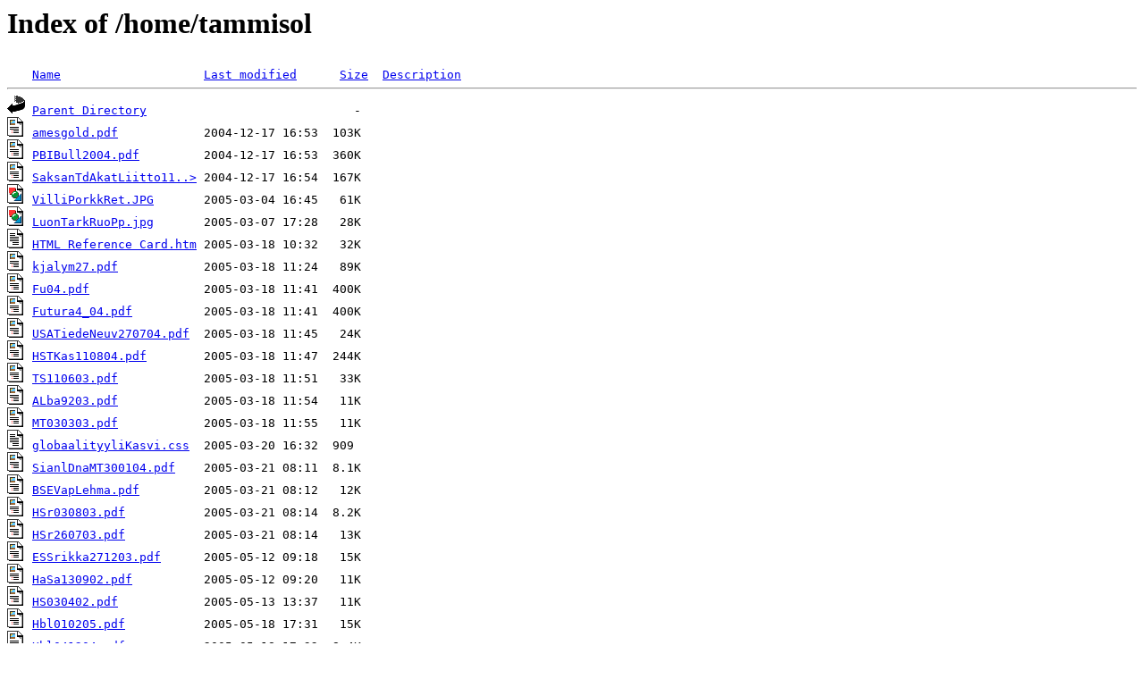

--- FILE ---
content_type: text/html;charset=UTF-8
request_url: https://www.mv.helsinki.fi/home/tammisol/?C=M;O=A
body_size: 98802
content:
<!DOCTYPE HTML PUBLIC "-//W3C//DTD HTML 3.2 Final//EN">
<html>
 <head>
  <title>Index of /home/tammisol</title>
 </head>
 <body>
<h1>Index of /home/tammisol</h1>
<pre><img src="/icons/blank.gif" alt="Icon "> <a href="?C=N;O=A">Name</a>                    <a href="?C=M;O=D">Last modified</a>      <a href="?C=S;O=A">Size</a>  <a href="?C=D;O=A">Description</a><hr><img src="/icons/back.gif" alt="[PARENTDIR]"> <a href="/home/">Parent Directory</a>                             -   
<img src="/icons/layout.gif" alt="[   ]"> <a href="amesgold.pdf">amesgold.pdf</a>            2004-12-17 16:53  103K  
<img src="/icons/layout.gif" alt="[   ]"> <a href="PBIBull2004.pdf">PBIBull2004.pdf</a>         2004-12-17 16:53  360K  
<img src="/icons/layout.gif" alt="[   ]"> <a href="SaksanTdAkatLiitto1104memorandum_green_biotechnology.pdf">SaksanTdAkatLiitto11..&gt;</a> 2004-12-17 16:54  167K  
<img src="/icons/image2.gif" alt="[IMG]"> <a href="VilliPorkkRet.JPG">VilliPorkkRet.JPG</a>       2005-03-04 16:45   61K  
<img src="/icons/image2.gif" alt="[IMG]"> <a href="LuonTarkRuoPp.jpg">LuonTarkRuoPp.jpg</a>       2005-03-07 17:28   28K  
<img src="/icons/text.gif" alt="[TXT]"> <a href="HTML%20Reference%20Card.htm">HTML Reference Card.htm</a> 2005-03-18 10:32   32K  
<img src="/icons/layout.gif" alt="[   ]"> <a href="kjalym27.pdf">kjalym27.pdf</a>            2005-03-18 11:24   89K  
<img src="/icons/layout.gif" alt="[   ]"> <a href="Fu04.pdf">Fu04.pdf</a>                2005-03-18 11:41  400K  
<img src="/icons/layout.gif" alt="[   ]"> <a href="Futura4_04.pdf">Futura4_04.pdf</a>          2005-03-18 11:41  400K  
<img src="/icons/layout.gif" alt="[   ]"> <a href="USATiedeNeuv270704.pdf">USATiedeNeuv270704.pdf</a>  2005-03-18 11:45   24K  
<img src="/icons/layout.gif" alt="[   ]"> <a href="HSTKas110804.pdf">HSTKas110804.pdf</a>        2005-03-18 11:47  244K  
<img src="/icons/layout.gif" alt="[   ]"> <a href="TS110603.pdf">TS110603.pdf</a>            2005-03-18 11:51   33K  
<img src="/icons/layout.gif" alt="[   ]"> <a href="ALba9203.pdf">ALba9203.pdf</a>            2005-03-18 11:54   11K  
<img src="/icons/layout.gif" alt="[   ]"> <a href="MT030303.pdf">MT030303.pdf</a>            2005-03-18 11:55   11K  
<img src="/icons/text.gif" alt="[TXT]"> <a href="globaalityyliKasvi.css">globaalityyliKasvi.css</a>  2005-03-20 16:32  909   
<img src="/icons/layout.gif" alt="[   ]"> <a href="SianlDnaMT300104.pdf">SianlDnaMT300104.pdf</a>    2005-03-21 08:11  8.1K  
<img src="/icons/layout.gif" alt="[   ]"> <a href="BSEVapLehma.pdf">BSEVapLehma.pdf</a>         2005-03-21 08:12   12K  
<img src="/icons/layout.gif" alt="[   ]"> <a href="HSr030803.pdf">HSr030803.pdf</a>           2005-03-21 08:14  8.2K  
<img src="/icons/layout.gif" alt="[   ]"> <a href="HSr260703.pdf">HSr260703.pdf</a>           2005-03-21 08:14   13K  
<img src="/icons/layout.gif" alt="[   ]"> <a href="ESSrikka271203.pdf">ESSrikka271203.pdf</a>      2005-05-12 09:18   15K  
<img src="/icons/layout.gif" alt="[   ]"> <a href="HaSa130902.pdf">HaSa130902.pdf</a>          2005-05-12 09:20   11K  
<img src="/icons/layout.gif" alt="[   ]"> <a href="HS030402.pdf">HS030402.pdf</a>            2005-05-13 13:37   11K  
<img src="/icons/layout.gif" alt="[   ]"> <a href="Hbl010205.pdf">Hbl010205.pdf</a>           2005-05-18 17:31   15K  
<img src="/icons/layout.gif" alt="[   ]"> <a href="Hbl041204.pdf">Hbl041204.pdf</a>           2005-05-18 17:32  8.4K  
<img src="/icons/layout.gif" alt="[   ]"> <a href="Hbl041204Ahlbeck.pdf">Hbl041204Ahlbeck.pdf</a>    2005-05-18 17:33   14K  
<img src="/icons/layout.gif" alt="[   ]"> <a href="HBl050604Malaria.pdf">HBl050604Malaria.pdf</a>    2005-05-18 17:34   11K  
<img src="/icons/layout.gif" alt="[   ]"> <a href="Hbl150105.pdf">Hbl150105.pdf</a>           2005-05-18 17:35   14K  
<img src="/icons/layout.gif" alt="[   ]"> <a href="HBl160402.pdf">HBl160402.pdf</a>           2005-05-18 17:38  8.8K  
<img src="/icons/layout.gif" alt="[   ]"> <a href="Hbl201204.pdf">Hbl201204.pdf</a>           2005-05-18 17:39   15K  
<img src="/icons/layout.gif" alt="[   ]"> <a href="HBlore040902.pdf">HBlore040902.pdf</a>        2005-05-18 17:51   13K  
<img src="/icons/layout.gif" alt="[   ]"> <a href="Hbl061000.pdf">Hbl061000.pdf</a>           2005-05-18 18:03   11K  
<img src="/icons/layout.gif" alt="[   ]"> <a href="NyTid210904.pdf">NyTid210904.pdf</a>         2005-05-19 18:52   12K  
<img src="/icons/layout.gif" alt="[   ]"> <a href="DN161202.pdf">DN161202.pdf</a>            2005-05-19 18:57   10K  
<img src="/icons/layout.gif" alt="[   ]"> <a href="DNFa061102.pdf">DNFa061102.pdf</a>          2005-05-19 19:05   12K  
<img src="/icons/layout.gif" alt="[   ]"> <a href="DNFa161202.pdf">DNFa161202.pdf</a>          2005-05-19 19:09   13K  
<img src="/icons/layout.gif" alt="[   ]"> <a href="FT020604.pdf">FT020604.pdf</a>            2005-05-19 19:16  8.2K  
<img src="/icons/image2.gif" alt="[IMG]"> <a href="palautep.jpg">palautep.jpg</a>            2005-05-20 16:27  4.7K  
<img src="/icons/image2.gif" alt="[IMG]"> <a href="palautep2.jpg">palautep2.jpg</a>           2005-05-20 16:40  3.5K  
<img src="/icons/image2.gif" alt="[IMG]"> <a href="LuonTarkRuoPpp.jpg">LuonTarkRuoPpp.jpg</a>      2005-05-23 19:18   20K  
<img src="/icons/layout.gif" alt="[   ]"> <a href="TalS150904.pdf">TalS150904.pdf</a>          2005-05-31 14:52  9.6K  
<img src="/icons/layout.gif" alt="[   ]"> <a href="SS030904.pdf">SS030904.pdf</a>            2005-06-02 12:41   11K  
<img src="/icons/layout.gif" alt="[   ]"> <a href="SS180804.pdf">SS180804.pdf</a>            2005-06-02 12:50   19K  
<img src="/icons/layout.gif" alt="[   ]"> <a href="KUBisB030804.pdf">KUBisB030804.pdf</a>        2005-06-03 11:18   11K  
<img src="/icons/layout.gif" alt="[   ]"> <a href="DeStalin050804.pdf">DeStalin050804.pdf</a>      2005-06-03 11:19   12K  
<img src="/icons/layout.gif" alt="[   ]"> <a href="RitalaCroSci.pdf">RitalaCroSci.pdf</a>        2005-06-03 14:08  184K  
<img src="/icons/layout.gif" alt="[   ]"> <a href="MT070404KjalKehitysm.pdf">MT070404KjalKehitysm..&gt;</a> 2005-06-03 14:17   13K  
<img src="/icons/layout.gif" alt="[   ]"> <a href="MTvillak120503.pdf">MTvillak120503.pdf</a>      2005-06-03 14:18  9.4K  
<img src="/icons/layout.gif" alt="[   ]"> <a href="JouluPuuroBoik19122003.pdf">JouluPuuroBoik191220..&gt;</a> 2005-06-03 14:19   16K  
<img src="/icons/layout.gif" alt="[   ]"> <a href="Trew125.pdf">Trew125.pdf</a>             2005-06-03 14:23  158K  
<img src="/icons/layout.gif" alt="[   ]"> <a href="TurunViisasJateRatk031204.pdf">TurunViisasJateRatk0..&gt;</a> 2005-06-03 14:33   41K  
<img src="/icons/layout.gif" alt="[   ]"> <a href="ViLa230404.pdf">ViLa230404.pdf</a>          2005-06-03 14:38   11K  
<img src="/icons/layout.gif" alt="[   ]"> <a href="ViLa130804.pdf">ViLa130804.pdf</a>          2005-06-03 14:47  9.3K  
<img src="/icons/layout.gif" alt="[   ]"> <a href="ViLaRaR230802.pdf">ViLaRaR230802.pdf</a>       2005-06-03 14:49  9.7K  
<img src="/icons/layout.gif" alt="[   ]"> <a href="VaSa060403PaljonAantaEkol.pdf">VaSa060403PaljonAant..&gt;</a> 2005-06-03 15:03  8.0K  
<img src="/icons/layout.gif" alt="[   ]"> <a href="TS1203TurHaisAhlbeck.pdf">TS1203TurHaisAhlbeck..&gt;</a> 2005-06-03 15:13  8.2K  
<img src="/icons/layout.gif" alt="[   ]"> <a href="Metr050804KofKahv.pdf">Metr050804KofKahv.pdf</a>   2005-06-06 16:03  9.9K  
<img src="/icons/layout.gif" alt="[   ]"> <a href="Metr031203Rokot.pdf">Metr031203Rokot.pdf</a>     2005-06-06 16:17   10K  
<img src="/icons/layout.gif" alt="[   ]"> <a href="Ital140201GreenMud.pdf">Ital140201GreenMud.pdf</a>  2005-06-06 16:34   24K  
<img src="/icons/layout.gif" alt="[   ]"> <a href="Ku190803Hyvo.pdf">Ku190803Hyvo.pdf</a>        2005-06-06 17:16   29K  
<img src="/icons/layout.gif" alt="[   ]"> <a href="Shiva290304PatHSKas.pdf">Shiva290304PatHSKas.pdf</a> 2005-06-06 17:28   16K  
<img src="/icons/layout.gif" alt="[   ]"> <a href="HS190702Shiva.pdf">HS190702Shiva.pdf</a>       2005-06-06 17:40   17K  
<img src="/icons/layout.gif" alt="[   ]"> <a href="HSnyt2903Mansikka.pdf">HSnyt2903Mansikka.pdf</a>   2005-06-06 17:45   11K  
<img src="/icons/layout.gif" alt="[   ]"> <a href="GreenHavocIta140201.pdf">GreenHavocIta140201.pdf</a> 2005-06-16 14:12   20K  
<img src="/icons/layout.gif" alt="[   ]"> <a href="MansAllergy04.pdf">MansAllergy04.pdf</a>       2005-06-17 15:34  596K  
<img src="/icons/layout.gif" alt="[   ]"> <a href="MansAllerg05.pdf">MansAllerg05.pdf</a>        2005-06-23 16:27   23K  
<img src="/icons/layout.gif" alt="[   ]"> <a href="BiodivLyhAmmann04.pdf">BiodivLyhAmmann04.pdf</a>   2005-06-23 16:30  172K  
<img src="/icons/layout.gif" alt="[   ]"> <a href="TiedeTom200605.pdf">TiedeTom200605.pdf</a>      2005-06-23 16:43   65K  
<img src="/icons/layout.gif" alt="[   ]"> <a href="MT200605Smith.pdf">MT200605Smith.pdf</a>       2005-07-01 16:31   10K  
<img src="/icons/image2.gif" alt="[IMG]"> <a href="Pisar10p.jpg">Pisar10p.jpg</a>            2005-07-01 17:11  9.1K  
<img src="/icons/image2.gif" alt="[IMG]"> <a href="SammP.jpg">SammP.jpg</a>               2005-07-01 17:41  8.1K  
<img src="/icons/image2.gif" alt="[IMG]"> <a href="Samm.jpg">Samm.jpg</a>                2005-07-04 13:43   79K  
<img src="/icons/layout.gif" alt="[   ]"> <a href="JodSuolIntKU010705.pdf">JodSuolIntKU010705.pdf</a>  2005-07-04 14:14   16K  
<img src="/icons/layout.gif" alt="[   ]"> <a href="ECStratBiot.pdf">ECStratBiot.pdf</a>         2005-07-06 13:46  166K  
<img src="/icons/layout.gif" alt="[   ]"> <a href="HS190705Atte.pdf">HS190705Atte.pdf</a>        2005-08-04 14:12   13K  
<img src="/icons/layout.gif" alt="[   ]"> <a href="HS190705wri.pdf">HS190705wri.pdf</a>         2005-08-04 14:12   13K  
<img src="/icons/layout.gif" alt="[   ]"> <a href="Tiede250705.pdf">Tiede250705.pdf</a>         2005-08-04 14:19   14K  
<img src="/icons/layout.gif" alt="[   ]"> <a href="HS140705.pdf">HS140705.pdf</a>            2005-08-04 14:25   75K  
<img src="/icons/layout.gif" alt="[   ]"> <a href="HS250705hist.pdf">HS250705hist.pdf</a>        2005-08-04 14:30  9.4K  
<img src="/icons/sound2.gif" alt="[SND]"> <a href="wc-adult.wav">wc-adult.wav</a>            2005-08-05 17:34  236K  
<img src="/icons/sound2.gif" alt="[SND]"> <a href="cough-child-muchwhooping.wav">cough-child-muchwhoo..&gt;</a> 2005-08-05 17:35  282K  
<img src="/icons/image2.gif" alt="[IMG]"> <a href="hinkuap.jpg">hinkuap.jpg</a>             2005-08-05 17:42  131K  
<img src="/icons/layout.gif" alt="[   ]"> <a href="RokotEmbo02.pdf">RokotEmbo02.pdf</a>         2005-08-08 15:10   87K  
<img src="/icons/layout.gif" alt="[   ]"> <a href="trm2005_9.pdf">trm2005_9.pdf</a>           2005-08-19 13:47  795K  
<img src="/icons/layout.gif" alt="[   ]"> <a href="ViLaKasFrank110804.pdf">ViLaKasFrank110804.pdf</a>  2005-09-06 19:24  9.2K  
<img src="/icons/layout.gif" alt="[   ]"> <a href="DDTmalar.pdf">DDTmalar.pdf</a>            2005-09-08 17:30   19K  
<img src="/icons/text.gif" alt="[TXT]"> <a href="globaalityyliKasviRips.css">globaalityyliKasviRi..&gt;</a> 2005-09-08 18:06  1.0K  
<img src="/icons/image2.gif" alt="[IMG]"> <a href="TarkkPer04rp.jpg">TarkkPer04rp.jpg</a>        2005-09-09 14:16  154K  
<img src="/icons/layout.gif" alt="[   ]"> <a href="Lindstrom04.pdf">Lindstrom04.pdf</a>         2005-09-15 19:26  8.2K  
<img src="/icons/image2.gif" alt="[IMG]"> <a href="Ympsika.jpg">Ympsika.jpg</a>             2005-09-20 18:55  175K  
<img src="/icons/layout.gif" alt="[   ]"> <a href="HBl271104.pdf">HBl271104.pdf</a>           2005-09-21 18:34   12K  
<img src="/icons/layout.gif" alt="[   ]"> <a href="KehElint2_05.pdf">KehElint2_05.pdf</a>        2005-09-26 17:34  117K  
<img src="/icons/layout.gif" alt="[   ]"> <a href="gtsanasto.pdf">gtsanasto.pdf</a>           2005-09-26 18:23   20K  
<img src="/icons/text.gif" alt="[TXT]"> <a href="globaalityyli041005.css">globaalityyli041005.css</a> 2005-10-04 14:48  879   
<img src="/icons/text.gif" alt="[TXT]"> <a href="ArProtEl.htm">ArProtEl.htm</a>            2005-10-04 16:44  1.2K  
<img src="/icons/layout.gif" alt="[   ]"> <a href="Irlhyyte.pdf">Irlhyyte.pdf</a>            2005-10-04 16:48   17K  
<img src="/icons/text.gif" alt="[TXT]"> <a href="GtKoeEl.htm">GtKoeEl.htm</a>             2005-10-04 18:52  1.8K  
<img src="/icons/image2.gif" alt="[IMG]"> <a href="FallosPp.jpg">FallosPp.jpg</a>            2005-10-05 19:13  189K  
<img src="/icons/layout.gif" alt="[   ]"> <a href="Yliop115nikl.pdf">Yliop115nikl.pdf</a>        2005-10-07 17:37   26K  
<img src="/icons/layout.gif" alt="[   ]"> <a href="smithYliop11_05.pdf">smithYliop11_05.pdf</a>     2005-10-07 17:37   26K  
<img src="/icons/layout.gif" alt="[   ]"> <a href="TiedeVastKauppinen05.pdf">TiedeVastKauppinen05..&gt;</a> 2005-10-07 17:43  8.4K  
<img src="/icons/layout.gif" alt="[   ]"> <a href="BioS1a.pdf">BioS1a.pdf</a>              2005-10-14 15:58   12K  
<img src="/icons/layout.gif" alt="[   ]"> <a href="BioS1b.pdf">BioS1b.pdf</a>              2005-10-14 15:59   12K  
<img src="/icons/layout.gif" alt="[   ]"> <a href="BioS1c.pdf">BioS1c.pdf</a>              2005-10-14 15:59   12K  
<img src="/icons/layout.gif" alt="[   ]"> <a href="BioS2a.pdf">BioS2a.pdf</a>              2005-10-14 16:00   12K  
<img src="/icons/layout.gif" alt="[   ]"> <a href="BioS2b.pdf">BioS2b.pdf</a>              2005-10-14 16:00   12K  
<img src="/icons/layout.gif" alt="[   ]"> <a href="HTkar902s.pdf">HTkar902s.pdf</a>           2005-10-17 13:18   13K  
<img src="/icons/layout.gif" alt="[   ]"> <a href="STU1-2_05dioks.pdf">STU1-2_05dioks.pdf</a>      2005-10-19 16:24   17K  
<img src="/icons/image2.gif" alt="[IMG]"> <a href="OutViulP.jpg">OutViulP.jpg</a>            2005-10-19 17:32   43K  
<img src="/icons/layout.gif" alt="[   ]"> <a href="TuuliVpuret151005.pdf">TuuliVpuret151005.pdf</a>   2005-10-19 18:25  9.9K  
<img src="/icons/layout.gif" alt="[   ]"> <a href="KalaTietoPak.pdf">KalaTietoPak.pdf</a>        2005-10-20 09:23   12K  
<img src="/icons/image2.gif" alt="[IMG]"> <a href="RaunioYrtti.jpg">RaunioYrtti.jpg</a>         2005-10-21 11:45   30K  
<img src="/icons/layout.gif" alt="[   ]"> <a href="HS221005AlanSculman.pdf">HS221005AlanSculman.pdf</a> 2005-10-25 13:26   16K  
<img src="/icons/layout.gif" alt="[   ]"> <a href="HS301005TuomistoHassille.pdf">HS301005TuomistoHass..&gt;</a> 2005-11-04 16:56  9.2K  
<img src="/icons/layout.gif" alt="[   ]"> <a href="Finf271005GmKjal.pdf">Finf271005GmKjal.pdf</a>    2005-11-08 17:14   10K  
<img src="/icons/layout.gif" alt="[   ]"> <a href="Metro111105moraali.pdf">Metro111105moraali.pdf</a>  2005-11-11 11:07   57K  
<img src="/icons/layout.gif" alt="[   ]"> <a href="Hbl211105blommor.pdf">Hbl211105blommor.pdf</a>    2005-11-21 16:59   11K  
<img src="/icons/layout.gif" alt="[   ]"> <a href="Hbl211205blommor.pdf">Hbl211205blommor.pdf</a>    2006-01-05 15:02   12K  
<img src="/icons/layout.gif" alt="[   ]"> <a href="MalariaIPPA011205.pdf">MalariaIPPA011205.pdf</a>   2006-01-05 15:24   18K  
<img src="/icons/layout.gif" alt="[   ]"> <a href="TuomistoHS090106.pdf">TuomistoHS090106.pdf</a>    2006-01-13 16:28   12K  
<img src="/icons/layout.gif" alt="[   ]"> <a href="ElinTurVirKaavio130106.pdf">ElinTurVirKaavio1301..&gt;</a> 2006-01-13 17:26   36K  
<img src="/icons/layout.gif" alt="[   ]"> <a href="Hbl130106.pdf">Hbl130106.pdf</a>           2006-01-17 09:22   12K  
<img src="/icons/layout.gif" alt="[   ]"> <a href="EtanBaktMT180106.pdf">EtanBaktMT180106.pdf</a>    2006-01-20 16:24   30K  
<img src="/icons/layout.gif" alt="[   ]"> <a href="GmVilj2005p.pdf">GmVilj2005p.pdf</a>         2006-01-20 17:00   58K  
<img src="/icons/layout.gif" alt="[   ]"> <a href="SusChem211105.pdf">SusChem211105.pdf</a>       2006-01-25 08:45  2.4M  
<img src="/icons/layout.gif" alt="[   ]"> <a href="KasvSuojL4_05.pdf">KasvSuojL4_05.pdf</a>       2006-01-25 09:18  9.7K  
<img src="/icons/layout.gif" alt="[   ]"> <a href="HSkarenlampi270804.pdf">HSkarenlampi270804.pdf</a>  2006-01-25 09:18   13K  
<img src="/icons/layout.gif" alt="[   ]"> <a href="HS230202.pdf">HS230202.pdf</a>            2006-02-02 12:58   19K  
<img src="/icons/layout.gif" alt="[   ]"> <a href="HS220105JariV.pdf">HS220105JariV.pdf</a>       2006-02-02 12:58  8.6K  
<img src="/icons/image2.gif" alt="[IMG]"> <a href="NORTHCornRtwormBeetleWwwExtensionIowastateEdu.jpg">NORTHCornRtwormBeetl..&gt;</a> 2006-02-08 12:47   69K  
<img src="/icons/layout.gif" alt="[   ]"> <a href="HerneJAgricFoodChem2005.pdf">HerneJAgricFoodChem2..&gt;</a> 2006-02-20 08:29  450K  
<img src="/icons/layout.gif" alt="[   ]"> <a href="PohSa130306.pdf">PohSa130306.pdf</a>         2006-03-21 12:46   19K  
<img src="/icons/layout.gif" alt="[   ]"> <a href="KU160306.pdf">KU160306.pdf</a>            2006-03-21 12:47   11K  
<img src="/icons/layout.gif" alt="[   ]"> <a href="KirHS220306.pdf">KirHS220306.pdf</a>         2006-03-28 10:44   15K  
<img src="/icons/layout.gif" alt="[   ]"> <a href="KirSK250206.pdf">KirSK250206.pdf</a>         2006-03-28 10:44   11K  
<img src="/icons/layout.gif" alt="[   ]"> <a href="ADA06.pdf">ADA06.pdf</a>               2006-03-28 11:04  151K  
<img src="/icons/layout.gif" alt="[   ]"> <a href="KirHS210306.pdf">KirHS210306.pdf</a>         2006-03-28 11:26   12K  
<img src="/icons/layout.gif" alt="[   ]"> <a href="ConnCond03.pdf">ConnCond03.pdf</a>          2006-03-31 11:38   46K  
<img src="/icons/text.gif" alt="[TXT]"> <a href="GmViljKYmpVaik.htm">GmViljKYmpVaik.htm</a>      2006-03-31 12:00  5.6K  
<img src="/icons/layout.gif" alt="[   ]"> <a href="HS040406shivaVK.pdf">HS040406shivaVK.pdf</a>     2006-05-08 17:20   44K  
<img src="/icons/layout.gif" alt="[   ]"> <a href="AroSTU803.pdf">AroSTU803.pdf</a>           2006-07-11 16:38   47K  
<img src="/icons/layout.gif" alt="[   ]"> <a href="HSrolli100906.pdf">HSrolli100906.pdf</a>       2006-09-18 17:52   34K  
<img src="/icons/layout.gif" alt="[   ]"> <a href="Presso110406.pdf">Presso110406.pdf</a>        2006-09-18 18:23   14K  
<img src="/icons/layout.gif" alt="[   ]"> <a href="EP101006.pdf">EP101006.pdf</a>            2006-10-09 13:41  2.0M  
<img src="/icons/layout.gif" alt="[   ]"> <a href="SaSa290906Tuom.pdf">SaSa290906Tuom.pdf</a>      2006-10-09 14:11   15K  
<img src="/icons/layout.gif" alt="[   ]"> <a href="EP101006suom.pdf">EP101006suom.pdf</a>        2006-10-18 09:48  1.7M  
<img src="/icons/layout.gif" alt="[   ]"> <a href="EP101006Liite.pdf">EP101006Liite.pdf</a>       2006-10-18 11:14  237K  
<img src="/icons/layout.gif" alt="[   ]"> <a href="HS261006.pdf">HS261006.pdf</a>            2006-10-26 17:31   23K  
<img src="/icons/layout.gif" alt="[   ]"> <a href="HS071006Jokip.pdf">HS071006Jokip.pdf</a>       2006-10-26 17:36   11K  
<img src="/icons/layout.gif" alt="[   ]"> <a href="MT290906Pekk.pdf">MT290906Pekk.pdf</a>        2006-10-26 17:39   11K  
<img src="/icons/layout.gif" alt="[   ]"> <a href="Yliopisto11_06.pdf">Yliopisto11_06.pdf</a>      2006-10-26 17:50  105K  
<img src="/icons/layout.gif" alt="[   ]"> <a href="MT150906Pekk.pdf">MT150906Pekk.pdf</a>        2006-10-26 18:12   16K  
<img src="/icons/layout.gif" alt="[   ]"> <a href="EP101006App.pdf">EP101006App.pdf</a>         2006-10-26 18:20  156K  
<img src="/icons/layout.gif" alt="[   ]"> <a href="bio.pdf">bio.pdf</a>                 2006-10-26 18:20  156K  
<img src="/icons/layout.gif" alt="[   ]"> <a href="Su271006.pdf">Su271006.pdf</a>            2006-11-06 11:44   13K  
<img src="/icons/layout.gif" alt="[   ]"> <a href="Metro081106.pdf">Metro081106.pdf</a>         2006-11-09 08:44  8.4K  
<img src="/icons/layout.gif" alt="[   ]"> <a href="HTmrk06.pdf">HTmrk06.pdf</a>             2006-11-13 17:58   12K  
<img src="/icons/layout.gif" alt="[   ]"> <a href="Yliopisto11_06Ener.pdf">Yliopisto11_06Ener.pdf</a>  2006-11-16 13:08   16K  
<img src="/icons/layout.gif" alt="[   ]"> <a href="AgBioView271106.pdf">AgBioView271106.pdf</a>     2006-11-28 18:03   20K  
<img src="/icons/layout.gif" alt="[   ]"> <a href="bom.pdf">bom.pdf</a>                 2006-11-28 18:03   20K  
<img src="/icons/layout.gif" alt="[   ]"> <a href="Eurotox06.pdf">Eurotox06.pdf</a>           2006-12-04 08:21   27K  
<img src="/icons/layout.gif" alt="[   ]"> <a href="Kotim081206Pekk.pdf">Kotim081206Pekk.pdf</a>     2006-12-13 12:49   12K  
<img src="/icons/layout.gif" alt="[   ]"> <a href="Metro301106Jok.pdf">Metro301106Jok.pdf</a>      2006-12-14 17:54  8.4K  
<img src="/icons/layout.gif" alt="[   ]"> <a href="REbiolOte310505.pdf">REbiolOte310505.pdf</a>     2006-12-14 18:01  486K  
<img src="/icons/layout.gif" alt="[   ]"> <a href="Metro111206Jok.pdf">Metro111206Jok.pdf</a>      2006-12-14 18:53   11K  
<img src="/icons/layout.gif" alt="[   ]"> <a href="BrookesBarfoot06Lyh.pdf">BrookesBarfoot06Lyh.pdf</a> 2007-01-23 09:06   36K  
<img src="/icons/layout.gif" alt="[   ]"> <a href="HS010207Hemm.pdf">HS010207Hemm.pdf</a>        2007-02-06 17:08   13K  
<img src="/icons/layout.gif" alt="[   ]"> <a href="Yliop1_07Pohj.pdf">Yliop1_07Pohj.pdf</a>       2007-02-15 13:27   15K  
<img src="/icons/layout.gif" alt="[   ]"> <a href="HS230107.pdf">HS230107.pdf</a>            2007-02-16 09:05   21K  
<img src="/icons/layout.gif" alt="[   ]"> <a href="Vasabl040207.pdf">Vasabl040207.pdf</a>        2007-02-27 13:00   16K  
<img src="/icons/layout.gif" alt="[   ]"> <a href="FST5_240207n.pdf">FST5_240207n.pdf</a>        2007-02-27 13:02   19K  
<img src="/icons/layout.gif" alt="[   ]"> <a href="FST5_240207.pdf">FST5_240207.pdf</a>         2007-02-28 16:15   20K  
<img src="/icons/layout.gif" alt="[   ]"> <a href="KirIltal080307.pdf">KirIltal080307.pdf</a>      2007-03-14 17:20   12K  
<img src="/icons/layout.gif" alt="[   ]"> <a href="HS290307Tein.pdf">HS290307Tein.pdf</a>        2007-04-02 19:31   13K  
<img src="/icons/layout.gif" alt="[   ]"> <a href="HS050407Port.pdf">HS050407Port.pdf</a>        2007-04-05 13:01   12K  
<img src="/icons/layout.gif" alt="[   ]"> <a href="KirHS270307.pdf">KirHS270307.pdf</a>         2007-04-05 13:21   12K  
<img src="/icons/layout.gif" alt="[   ]"> <a href="KirHS150307.pdf">KirHS150307.pdf</a>         2007-04-05 13:21  8.2K  
<img src="/icons/layout.gif" alt="[   ]"> <a href="HS300407.pdf">HS300407.pdf</a>            2007-05-04 09:36  9.5K  
<img src="/icons/layout.gif" alt="[   ]"> <a href="DN300507.pdf">DN300507.pdf</a>            2007-05-30 17:49   11K  
<img src="/icons/layout.gif" alt="[   ]"> <a href="DN090607.pdf">DN090607.pdf</a>            2007-06-13 09:20   13K  
<img src="/icons/layout.gif" alt="[   ]"> <a href="SaSa080607.pdf">SaSa080607.pdf</a>          2007-06-13 09:23   12K  
<img src="/icons/layout.gif" alt="[   ]"> <a href="LahDN240607.pdf">LahDN240607.pdf</a>         2007-07-04 12:00   24K  
<img src="/icons/layout.gif" alt="[   ]"> <a href="DN260607Erik.pdf">DN260607Erik.pdf</a>        2007-07-12 17:04   30K  
<img src="/icons/layout.gif" alt="[   ]"> <a href="MT060707gtlk.pdf">MT060707gtlk.pdf</a>        2007-07-12 17:06   34K  
<img src="/icons/layout.gif" alt="[   ]"> <a href="HS130707Myll.pdf">HS130707Myll.pdf</a>        2007-07-24 10:46   13K  
<img src="/icons/layout.gif" alt="[   ]"> <a href="LahTS130707Port.pdf">LahTS130707Port.pdf</a>     2007-07-24 10:55  9.2K  
<img src="/icons/layout.gif" alt="[   ]"> <a href="Ilkka190707.pdf">Ilkka190707.pdf</a>         2007-07-24 11:39   10K  
<img src="/icons/layout.gif" alt="[   ]"> <a href="LahKal230707.pdf">LahKal230707.pdf</a>        2007-07-24 12:02   15K  
<img src="/icons/layout.gif" alt="[   ]"> <a href="MT200707.pdf">MT200707.pdf</a>            2007-07-24 12:16   13K  
<img src="/icons/layout.gif" alt="[   ]"> <a href="SK170807hulk.pdf">SK170807hulk.pdf</a>        2007-08-21 17:21   12K  
<img src="/icons/layout.gif" alt="[   ]"> <a href="syke05.pdf">syke05.pdf</a>              2007-08-21 17:23   60K  
<img src="/icons/layout.gif" alt="[   ]"> <a href="MT220807Port.pdf">MT220807Port.pdf</a>        2007-08-23 09:45   12K  
<img src="/icons/layout.gif" alt="[   ]"> <a href="TS300807port.pdf">TS300807port.pdf</a>        2007-08-31 09:16   56K  
<img src="/icons/layout.gif" alt="[   ]"> <a href="LahHS300807koiv.pdf">LahHS300807koiv.pdf</a>     2007-08-31 09:35  9.5K  
<img src="/icons/layout.gif" alt="[   ]"> <a href="Lehto100201.pdf">Lehto100201.pdf</a>         2007-08-31 13:38   26K  
<img src="/icons/layout.gif" alt="[   ]"> <a href="Karj040607rant.pdf">Karj040607rant.pdf</a>      2007-08-31 13:47   32K  
<img src="/icons/layout.gif" alt="[   ]"> <a href="HS240807mtt.pdf">HS240807mtt.pdf</a>         2007-08-31 14:15   14K  
<img src="/icons/layout.gif" alt="[   ]"> <a href="Demet402.pdf">Demet402.pdf</a>            2007-08-31 14:16   11K  
<img src="/icons/layout.gif" alt="[   ]"> <a href="HS140807Tyyst.pdf">HS140807Tyyst.pdf</a>       2007-09-03 18:51   10K  
<img src="/icons/layout.gif" alt="[   ]"> <a href="KL030907.pdf">KL030907.pdf</a>            2007-09-03 19:16   28K  
<img src="/icons/layout.gif" alt="[   ]"> <a href="MT270807.pdf">MT270807.pdf</a>            2007-09-03 19:32   12K  
<img src="/icons/layout.gif" alt="[   ]"> <a href="LahHS190807.pdf">LahHS190807.pdf</a>         2007-09-05 18:23   12K  
<img src="/icons/layout.gif" alt="[   ]"> <a href="MT070907port.pdf">MT070907port.pdf</a>        2007-09-07 17:37   33K  
<img src="/icons/layout.gif" alt="[   ]"> <a href="Tiede707paak.pdf">Tiede707paak.pdf</a>        2007-09-07 17:38   11K  
<img src="/icons/layout.gif" alt="[   ]"> <a href="HS100907kang.pdf">HS100907kang.pdf</a>        2007-09-10 09:31   11K  
<img src="/icons/layout.gif" alt="[   ]"> <a href="MT120907rais.pdf">MT120907rais.pdf</a>        2007-09-12 13:11   36K  
<img src="/icons/layout.gif" alt="[   ]"> <a href="AL120907port.pdf">AL120907port.pdf</a>        2007-09-12 13:24   10K  
<img src="/icons/layout.gif" alt="[   ]"> <a href="HS110907mtt.pdf">HS110907mtt.pdf</a>         2007-09-12 16:32   12K  
<img src="/icons/layout.gif" alt="[   ]"> <a href="KansK120807jok.pdf">KansK120807jok.pdf</a>      2007-09-12 16:34   14K  
<img src="/icons/layout.gif" alt="[   ]"> <a href="HS270807rint.pdf">HS270807rint.pdf</a>        2007-09-12 16:36  9.9K  
<img src="/icons/layout.gif" alt="[   ]"> <a href="Tiede707heik.pdf">Tiede707heik.pdf</a>        2007-09-13 17:28   22K  
<img src="/icons/layout.gif" alt="[   ]"> <a href="InsulHoechst.pdf">InsulHoechst.pdf</a>        2007-09-14 14:45   51K  
<img src="/icons/text.gif" alt="[TXT]"> <a href="globaalityyli140907.css">globaalityyli140907.css</a> 2007-09-14 19:11  882   
<img src="/icons/image2.gif" alt="[IMG]"> <a href="OtsikkoKapea.jpg">OtsikkoKapea.jpg</a>        2007-09-17 13:31   17K  
<img src="/icons/layout.gif" alt="[   ]"> <a href="IL150907kesk.pdf">IL150907kesk.pdf</a>        2007-09-17 13:37  7.6K  
<img src="/icons/layout.gif" alt="[   ]"> <a href="HS150907port.pdf">HS150907port.pdf</a>        2007-09-17 13:38  9.5K  
<img src="/icons/layout.gif" alt="[   ]"> <a href="Dem260907jok.pdf">Dem260907jok.pdf</a>        2007-09-26 17:27   11K  
<img src="/icons/layout.gif" alt="[   ]"> <a href="ALxx0907port.pdf">ALxx0907port.pdf</a>        2007-09-28 14:00   10K  
<img src="/icons/layout.gif" alt="[   ]"> <a href="Rann280907port.pdf">Rann280907port.pdf</a>      2007-09-28 16:49   12K  
<img src="/icons/layout.gif" alt="[   ]"> <a href="Hbl011007port.pdf">Hbl011007port.pdf</a>       2007-10-01 17:51  9.8K  
<img src="/icons/text.gif" alt="[TXT]"> <a href="gmovap.htm">gmovap.htm</a>              2007-10-02 13:22  1.7K  
<img src="/icons/text.gif" alt="[TXT]"> <a href="globaalityyli.css">globaalityyli.css</a>       2007-10-03 13:40  866   
<img src="/icons/text.gif" alt="[TXT]"> <a href="globaalityyli031007.css">globaalityyli031007.css</a> 2007-10-03 13:40  866   
<img src="/icons/layout.gif" alt="[   ]"> <a href="IL150907kais.pdf">IL150907kais.pdf</a>        2007-10-04 09:47   19K  
<img src="/icons/layout.gif" alt="[   ]"> <a href="GmSoijaArg.pdf">GmSoijaArg.pdf</a>          2007-10-05 18:50   19K  
<img src="/icons/layout.gif" alt="[   ]"> <a href="Sopul.pdf">Sopul.pdf</a>               2007-10-05 18:52   73K  
<img src="/icons/layout.gif" alt="[   ]"> <a href="KjalLips.pdf">KjalLips.pdf</a>            2007-10-05 19:01   83K  
<img src="/icons/layout.gif" alt="[   ]"> <a href="Monarkki.pdf">Monarkki.pdf</a>            2007-10-05 19:04   48K  
<img src="/icons/layout.gif" alt="[   ]"> <a href="Maakotka.pdf">Maakotka.pdf</a>            2007-10-05 19:05  175K  
<img src="/icons/layout.gif" alt="[   ]"> <a href="Suolank.pdf">Suolank.pdf</a>             2007-10-05 19:06  142K  
<img src="/icons/layout.gif" alt="[   ]"> <a href="Miinat.pdf">Miinat.pdf</a>              2007-10-05 19:08  220K  
<img src="/icons/layout.gif" alt="[   ]"> <a href="KultRiis.pdf">KultRiis.pdf</a>            2007-10-05 19:11   32K  
<img src="/icons/layout.gif" alt="[   ]"> <a href="PuuvAU.pdf">PuuvAU.pdf</a>              2007-10-05 19:14   14K  
<img src="/icons/layout.gif" alt="[   ]"> <a href="Asiantunt.pdf">Asiantunt.pdf</a>           2007-10-05 19:31   17K  
<img src="/icons/layout.gif" alt="[   ]"> <a href="Elinika.pdf">Elinika.pdf</a>             2007-10-05 19:34   69K  
<img src="/icons/layout.gif" alt="[   ]"> <a href="Maissi.pdf">Maissi.pdf</a>              2007-10-05 19:35  114K  
<img src="/icons/layout.gif" alt="[   ]"> <a href="ProtBat.pdf">ProtBat.pdf</a>             2007-10-08 19:32   25K  
<img src="/icons/layout.gif" alt="[   ]"> <a href="BatKasvi.pdf">BatKasvi.pdf</a>            2007-10-08 19:33   82K  
<img src="/icons/layout.gif" alt="[   ]"> <a href="KoivSomAlk.pdf">KoivSomAlk.pdf</a>          2007-10-08 19:34   89K  
<img src="/icons/layout.gif" alt="[   ]"> <a href="Glomal.pdf">Glomal.pdf</a>              2007-10-08 19:34   30K  
<img src="/icons/layout.gif" alt="[   ]"> <a href="BtPuuv.pdf">BtPuuv.pdf</a>              2007-10-08 19:35   60K  
<img src="/icons/layout.gif" alt="[   ]"> <a href="Luuserit.pdf">Luuserit.pdf</a>            2007-10-08 19:35   38K  
<img src="/icons/image2.gif" alt="[IMG]"> <a href="GalaKuva.jpg">GalaKuva.jpg</a>            2007-10-08 19:40   59K  
<img src="/icons/layout.gif" alt="[   ]"> <a href="TerveGala.pdf">TerveGala.pdf</a>           2007-10-08 19:43   72K  
<img src="/icons/image2.gif" alt="[IMG]"> <a href="MaatPerKuva.jpg">MaatPerKuva.jpg</a>         2007-10-08 19:46  473K  
<img src="/icons/image2.gif" alt="[IMG]"> <a href="MaatPerKuvaPp.jpg">MaatPerKuvaPp.jpg</a>       2007-10-08 19:54   32K  
<img src="/icons/layout.gif" alt="[   ]"> <a href="MaatPer.pdf">MaatPer.pdf</a>             2007-10-08 19:57  109K  
<img src="/icons/layout.gif" alt="[   ]"> <a href="UskLaakSyo.pdf">UskLaakSyo.pdf</a>          2007-10-17 16:42   18K  
<img src="/icons/layout.gif" alt="[   ]"> <a href="Sokerir.pdf">Sokerir.pdf</a>             2007-11-30 15:31   18K  
<img src="/icons/layout.gif" alt="[   ]"> <a href="HS241107stina.pdf">HS241107stina.pdf</a>       2007-11-30 15:43   13K  
<img src="/icons/layout.gif" alt="[   ]"> <a href="HT1207Malmb.pdf">HT1207Malmb.pdf</a>         2007-12-11 12:51   61K  
<img src="/icons/layout.gif" alt="[   ]"> <a href="SK301107Lapp.pdf">SK301107Lapp.pdf</a>        2007-12-11 12:52   10K  
<img src="/icons/image2.gif" alt="[IMG]"> <a href="JuuriKuorKuva.JPG">JuuriKuorKuva.JPG</a>       2008-01-18 10:09  508K  
<img src="/icons/image2.gif" alt="[IMG]"> <a href="JuuriKuorKuvaP.jpg">JuuriKuorKuvaP.jpg</a>      2008-01-18 10:25   52K  
<img src="/icons/layout.gif" alt="[   ]"> <a href="HS180108YliK.pdf">HS180108YliK.pdf</a>        2008-01-18 11:07   10K  
<img src="/icons/layout.gif" alt="[   ]"> <a href="HS180108Korp.pdf">HS180108Korp.pdf</a>        2008-01-18 11:27  6.0K  
<img src="/icons/layout.gif" alt="[   ]"> <a href="KU0140108viitteineenRoskakoe.pdf">KU0140108viitteineen..&gt;</a> 2008-01-21 11:35   20K  
<img src="/icons/layout.gif" alt="[   ]"> <a href="KU180108.pdf">KU180108.pdf</a>            2008-01-22 18:55   47K  
<img src="/icons/layout.gif" alt="[   ]"> <a href="EP101006bil.pdf">EP101006bil.pdf</a>         2008-02-06 17:57  195K  
<img src="/icons/image2.gif" alt="[IMG]"> <a href="uk-flag.jpg">uk-flag.jpg</a>             2008-02-08 18:56  2.0K  
<img src="/icons/image2.gif" alt="[IMG]"> <a href="flag_sweden2.jpg">flag_sweden2.jpg</a>        2008-02-08 18:59  1.2K  
<img src="/icons/layout.gif" alt="[   ]"> <a href="HyKesSail190208.pdf">HyKesSail190208.pdf</a>     2008-02-21 08:45   41K  
<img src="/icons/layout.gif" alt="[   ]"> <a href="HyKesSail210208.pdf">HyKesSail210208.pdf</a>     2008-02-21 08:45   41K  
<img src="/icons/layout.gif" alt="[   ]"> <a href="EPxstr070208sv.pdf">EPxstr070208sv.pdf</a>      2008-02-21 15:02  918K  
<img src="/icons/layout.gif" alt="[   ]"> <a href="gm_200407_teeri.pdf">gm_200407_teeri.pdf</a>     2008-02-21 15:05  647K  
<img src="/icons/image2.gif" alt="[IMG]"> <a href="Kassava.jpg">Kassava.jpg</a>             2008-02-21 16:06  195K  
<img src="/icons/layout.gif" alt="[   ]"> <a href="AitVaar.pdf">AitVaar.pdf</a>             2008-02-28 09:12  5.7K  
<img src="/icons/text.gif" alt="[TXT]"> <a href="LombViljHal.htm">LombViljHal.htm</a>         2008-02-28 10:29  1.3K  
<img src="/icons/layout.gif" alt="[   ]"> <a href="SuKylBras.pdf">SuKylBras.pdf</a>           2008-02-29 08:18  6.3K  
<img src="/icons/image2.gif" alt="[IMG]"> <a href="Kesak.jpg">Kesak.jpg</a>               2008-02-29 08:33   12K  
<img src="/icons/image2.gif" alt="[IMG]"> <a href="KesakI.jpg">KesakI.jpg</a>              2008-02-29 08:34   24K  
<img src="/icons/image2.gif" alt="[IMG]"> <a href="AitVaar.jpg">AitVaar.jpg</a>             2008-02-29 16:14   95K  
<img src="/icons/layout.gif" alt="[   ]"> <a href="Salaatti.pdf">Salaatti.pdf</a>            2008-02-29 16:37   19K  
<img src="/icons/image2.gif" alt="[IMG]"> <a href="FusC.gif">FusC.gif</a>                2008-03-03 11:51  2.2K  
<img src="/icons/image2.gif" alt="[IMG]"> <a href="KarukkaIR.jpg">KarukkaIR.jpg</a>           2008-03-06 09:46  708K  
<img src="/icons/image2.gif" alt="[IMG]"> <a href="KarukkaRp.jpg">KarukkaRp.jpg</a>           2008-03-06 09:48  226K  
<img src="/icons/image2.gif" alt="[IMG]"> <a href="KarukkaRpp.jpg">KarukkaRpp.jpg</a>          2008-03-06 09:49   73K  
<img src="/icons/image2.gif" alt="[IMG]"> <a href="KilokkiI.jpg">KilokkiI.jpg</a>            2008-03-06 09:53  957K  
<img src="/icons/image2.gif" alt="[IMG]"> <a href="KilokkiIR.jpg">KilokkiIR.jpg</a>           2008-03-06 09:54  900K  
<img src="/icons/image2.gif" alt="[IMG]"> <a href="KilokkiRp.jpg">KilokkiRp.jpg</a>           2008-03-06 10:02  292K  
<img src="/icons/image2.gif" alt="[IMG]"> <a href="KilokkiRpp.jpg">KilokkiRpp.jpg</a>          2008-03-06 10:03  102K  
<img src="/icons/layout.gif" alt="[   ]"> <a href="HS290208Kivip.pdf">HS290208Kivip.pdf</a>       2008-03-06 18:09   12K  
<img src="/icons/layout.gif" alt="[   ]"> <a href="UL210802.pdf">UL210802.pdf</a>            2008-03-17 17:25  5.1K  
<img src="/icons/layout.gif" alt="[   ]"> <a href="LahIL120308.pdf">LahIL120308.pdf</a>         2008-03-17 17:41  6.2K  
<img src="/icons/layout.gif" alt="[   ]"> <a href="EP06L.pdf">EP06L.pdf</a>               2008-03-19 13:24   89K  
<img src="/icons/layout.gif" alt="[   ]"> <a href="EP101006LiiteIK.pdf">EP101006LiiteIK.pdf</a>     2008-03-19 13:24   89K  
<img src="/icons/image2.gif" alt="[IMG]"> <a href="SveP.gif">SveP.gif</a>                2008-03-19 17:11  846   
<img src="/icons/image2.gif" alt="[IMG]"> <a href="EngP.gif">EngP.gif</a>                2008-03-19 17:16  884   
<img src="/icons/layout.gif" alt="[   ]"> <a href="HS310707Tuom.pdf">HS310707Tuom.pdf</a>        2008-03-19 17:56   10K  
<img src="/icons/layout.gif" alt="[   ]"> <a href="HS140308Kop.pdf">HS140308Kop.pdf</a>         2008-03-20 16:54  7.5K  
<img src="/icons/layout.gif" alt="[   ]"> <a href="GeeniVRaps.pdf">GeeniVRaps.pdf</a>          2008-03-20 17:05  7.1K  
<img src="/icons/layout.gif" alt="[   ]"> <a href="Geenivar.pdf">Geenivar.pdf</a>            2008-03-25 18:47   14K  
<img src="/icons/text.gif" alt="[TXT]"> <a href="ItalTdJarj.htm">ItalTdJarj.htm</a>          2008-03-26 15:59  2.1K  
<img src="/icons/layout.gif" alt="[   ]"> <a href="Dem080206.pdf">Dem080206.pdf</a>           2008-03-27 16:48  173K  
<img src="/icons/layout.gif" alt="[   ]"> <a href="KU201005Kemia.pdf">KU201005Kemia.pdf</a>       2008-03-27 16:53   49K  
<img src="/icons/layout.gif" alt="[   ]"> <a href="MesimSTTKasik080405.pdf">MesimSTTKasik080405.pdf</a> 2008-03-27 16:59   76K  
<img src="/icons/layout.gif" alt="[   ]"> <a href="mes05.pdf">mes05.pdf</a>               2008-03-27 16:59   76K  
<img src="/icons/layout.gif" alt="[   ]"> <a href="TammTeesitLV4_2005.pdf">TammTeesitLV4_2005.pdf</a>  2008-03-27 17:04  9.1K  
<img src="/icons/layout.gif" alt="[   ]"> <a href="LahTiede250705.pdf">LahTiede250705.pdf</a>      2008-03-27 17:11  9.6K  
<img src="/icons/text.gif" alt="[TXT]"> <a href="Pompe.htm">Pompe.htm</a>               2008-03-27 18:29  2.2K  
<img src="/icons/text.gif" alt="[TXT]"> <a href="LuomuMielik.htm">LuomuMielik.htm</a>         2008-03-27 18:48  2.5K  
<img src="/icons/layout.gif" alt="[   ]"> <a href="25%20nobelApu.pdf">25 nobelApu.pdf</a>         2008-04-11 18:22   10K  
<img src="/icons/layout.gif" alt="[   ]"> <a href="25nobel.pdf">25nobel.pdf</a>             2008-04-11 18:42   11K  
<img src="/icons/layout.gif" alt="[   ]"> <a href="Nano270408.pdf">Nano270408.pdf</a>          2008-05-08 09:15   60K  
<img src="/icons/text.gif" alt="[TXT]"> <a href="AidMaiProtRii.htm">AidMaiProtRii.htm</a>       2008-05-08 10:08  2.8K  
<img src="/icons/layout.gif" alt="[   ]"> <a href="SK2008Valk.pdf">SK2008Valk.pdf</a>          2008-05-21 10:03   13K  
<img src="/icons/layout.gif" alt="[   ]"> <a href="VL99.pdf">VL99.pdf</a>                2008-05-22 17:48  7.2K  
<img src="/icons/layout.gif" alt="[   ]"> <a href="LahUD290508.pdf">LahUD290508.pdf</a>         2008-06-05 09:13  7.5K  
<img src="/icons/layout.gif" alt="[   ]"> <a href="SokEiSadem.pdf">SokEiSadem.pdf</a>          2008-06-06 09:49   32K  
<img src="/icons/layout.gif" alt="[   ]"> <a href="WS08.pdf">WS08.pdf</a>                2008-06-13 10:14   28K  
<img src="/icons/layout.gif" alt="[   ]"> <a href="KU290808roos.pdf">KU290808roos.pdf</a>        2008-09-03 17:16   24K  
<img src="/icons/layout.gif" alt="[   ]"> <a href="LahHS200808.pdf">LahHS200808.pdf</a>         2008-09-03 17:47  4.5K  
<img src="/icons/layout.gif" alt="[   ]"> <a href="MT210708.pdf">MT210708.pdf</a>            2008-09-05 17:34   13K  
<img src="/icons/text.gif" alt="[TXT]"> <a href="PuuvSuojaa.htm">PuuvSuojaa.htm</a>          2008-09-25 19:24  1.5K  
<img src="/icons/layout.gif" alt="[   ]"> <a href="ViestintaStratMMM.pdf">ViestintaStratMMM.pdf</a>   2008-09-30 18:47  4.6K  
<img src="/icons/layout.gif" alt="[   ]"> <a href="JyvTaytt.pdf">JyvTaytt.pdf</a>            2008-10-01 17:43  5.5K  
<img src="/icons/layout.gif" alt="[   ]"> <a href="GMpelkoUK.pdf">GMpelkoUK.pdf</a>           2008-10-01 17:45  6.6K  
<img src="/icons/layout.gif" alt="[   ]"> <a href="HTMLmerkit.pdf">HTMLmerkit.pdf</a>          2008-10-10 16:06  113K  
<img src="/icons/layout.gif" alt="[   ]"> <a href="Tiedet232008Leino.pdf">Tiedet232008Leino.pdf</a>   2008-10-17 15:26   22K  
<img src="/icons/layout.gif" alt="[   ]"> <a href="HS171008Myllyk.pdf">HS171008Myllyk.pdf</a>      2008-10-17 15:40  5.7K  
<img src="/icons/layout.gif" alt="[   ]"> <a href="LahFinF081008port.pdf">LahFinF081008port.pdf</a>   2008-10-17 18:46  9.5K  
<img src="/icons/text.gif" alt="[TXT]"> <a href="CBDtappaa.htm">CBDtappaa.htm</a>           2008-10-20 19:39  2.7K  
<img src="/icons/layout.gif" alt="[   ]"> <a href="BioCass241008.pdf">BioCass241008.pdf</a>       2008-10-24 19:05   62K  
<img src="/icons/layout.gif" alt="[   ]"> <a href="SyotPuuv.pdf">SyotPuuv.pdf</a>            2008-10-24 19:12  8.2K  
<img src="/icons/text.gif" alt="[TXT]"> <a href="NobelGm.htm">NobelGm.htm</a>             2008-10-31 17:06  1.7K  
<img src="/icons/layout.gif" alt="[   ]"> <a href="HS171108Port.pdf">HS171108Port.pdf</a>        2008-11-21 14:27   12K  
<img src="/icons/layout.gif" alt="[   ]"> <a href="HS271108vir.pdf">HS271108vir.pdf</a>         2008-11-28 16:42  6.2K  
<img src="/icons/layout.gif" alt="[   ]"> <a href="LahHS241108teer.pdf">LahHS241108teer.pdf</a>     2008-12-02 08:49  6.3K  
<img src="/icons/layout.gif" alt="[   ]"> <a href="STT271008port.pdf">STT271008port.pdf</a>       2008-12-02 08:56  9.6K  
<img src="/icons/layout.gif" alt="[   ]"> <a href="HS261108Lein.pdf">HS261108Lein.pdf</a>        2008-12-04 16:07  4.9K  
<img src="/icons/layout.gif" alt="[   ]"> <a href="YLEtallOhj.pdf">YLEtallOhj.pdf</a>          2008-12-08 12:58   13K  
<img src="/icons/layout.gif" alt="[   ]"> <a href="Euc1989.pdf">Euc1989.pdf</a>             2008-12-09 13:04  3.8K  
<img src="/icons/layout.gif" alt="[   ]"> <a href="HS141208port.pdf">HS141208port.pdf</a>        2008-12-17 16:30   13K  
<img src="/icons/layout.gif" alt="[   ]"> <a href="Gt2008.pdf">Gt2008.pdf</a>              2008-12-17 16:43   19K  
<img src="/icons/layout.gif" alt="[   ]"> <a href="EurOstGm2008.pdf">EurOstGm2008.pdf</a>        2008-12-17 17:33   29K  
<img src="/icons/layout.gif" alt="[   ]"> <a href="Geenit2008.pdf">Geenit2008.pdf</a>          2008-12-17 17:53   61K  
<img src="/icons/layout.gif" alt="[   ]"> <a href="BioLaak2008.pdf">BioLaak2008.pdf</a>         2008-12-17 18:05   17K  
<img src="/icons/layout.gif" alt="[   ]"> <a href="JalEsim070208.pdf">JalEsim070208.pdf</a>       2008-12-19 10:22  538K  
<img src="/icons/layout.gif" alt="[   ]"> <a href="AntosTom.jpgnd03.pdf">AntosTom.jpgnd03.pdf</a>    2009-01-14 12:15   27K  
<img src="/icons/image2.gif" alt="[IMG]"> <a href="JuuriKuor.jpg">JuuriKuor.jpg</a>           2009-01-14 13:03   19K  
<img src="/icons/image2.gif" alt="[IMG]"> <a href="JuurikLk.jpg">JuurikLk.jpg</a>            2009-01-14 13:05   68K  
<img src="/icons/image2.gif" alt="[IMG]"> <a href="GerPk.jpg">GerPk.jpg</a>               2009-01-14 13:18   73K  
<img src="/icons/image2.gif" alt="[IMG]"> <a href="HomGerRk.jpg">HomGerRk.jpg</a>            2009-01-14 13:27   34K  
<img src="/icons/image2.gif" alt="[IMG]"> <a href="KassK.jpg">KassK.jpg</a>               2009-01-14 13:39  115K  
<img src="/icons/image2.gif" alt="[IMG]"> <a href="AndPerPkr.jpg">AndPerPkr.jpg</a>           2009-01-14 13:52   89K  
<img src="/icons/image2.gif" alt="[IMG]"> <a href="YmpSikaPk.jpg">YmpSikaPk.jpg</a>           2009-01-14 14:16   57K  
<img src="/icons/image2.gif" alt="[IMG]"> <a href="ILOpk.jpg">ILOpk.jpg</a>               2009-01-14 14:39   34K  
<img src="/icons/layout.gif" alt="[   ]"> <a href="ABV08.pdf">ABV08.pdf</a>               2009-01-14 16:43   19K  
<img src="/icons/layout.gif" alt="[   ]"> <a href="ABV09.pdf">ABV09.pdf</a>               2009-01-14 16:43   19K  
<img src="/icons/layout.gif" alt="[   ]"> <a href="AgBioV060109.pdf">AgBioV060109.pdf</a>        2009-01-14 16:43   19K  
<img src="/icons/layout.gif" alt="[   ]"> <a href="kd150109.pdf">kd150109.pdf</a>            2009-01-19 15:47  121K  
<img src="/icons/image2.gif" alt="[IMG]"> <a href="SweK.jpg">SweK.jpg</a>                2009-01-21 18:25  971   
<img src="/icons/image2.gif" alt="[IMG]"> <a href="UKk.jpg">UKk.jpg</a>                 2009-01-21 18:28  1.4K  
<img src="/icons/layout.gif" alt="[   ]"> <a href="CV280109.pdf">CV280109.pdf</a>            2009-01-29 08:33   17K  
<img src="/icons/layout.gif" alt="[   ]"> <a href="Pub280109.pdf">Pub280109.pdf</a>           2009-01-29 08:41   29K  
<img src="/icons/layout.gif" alt="[   ]"> <a href="TTF130209.pdf">TTF130209.pdf</a>           2009-02-13 10:04  1.3M  
<img src="/icons/image2.gif" alt="[IMG]"> <a href="VihrLP.jpg">VihrLP.jpg</a>              2009-03-06 11:22  1.0M  
<img src="/icons/image2.gif" alt="[IMG]"> <a href="VihLuoPeru.JPG">VihLuoPeru.JPG</a>          2009-03-11 11:09  1.0M  
<img src="/icons/image2.gif" alt="[IMG]"> <a href="VihLPp.jpg">VihLPp.jpg</a>              2009-03-11 11:15   44K  
<img src="/icons/layout.gif" alt="[   ]"> <a href="MT110309port.pdf">MT110309port.pdf</a>        2009-03-11 16:50   14K  
<img src="/icons/layout.gif" alt="[   ]"> <a href="KU110309.pdf">KU110309.pdf</a>            2009-03-11 17:18   40K  
<img src="/icons/layout.gif" alt="[   ]"> <a href="KU110309L.pdf">KU110309L.pdf</a>           2009-03-12 13:06   46K  
<img src="/icons/layout.gif" alt="[   ]"> <a href="LahSS180209.pdf">LahSS180209.pdf</a>         2009-03-12 15:49   11K  
<img src="/icons/layout.gif" alt="[   ]"> <a href="SS170309Port.pdf">SS170309Port.pdf</a>        2009-03-18 09:06  6.6K  
<img src="/icons/layout.gif" alt="[   ]"> <a href="UD180309.pdf">UD180309.pdf</a>            2009-03-18 09:24   10K  
<img src="/icons/layout.gif" alt="[   ]"> <a href="VS190309.pdf">VS190309.pdf</a>            2009-03-19 12:34  8.9K  
<img src="/icons/layout.gif" alt="[   ]"> <a href="KeS040109port.pdf">KeS040109port.pdf</a>       2009-03-24 09:20   11K  
<img src="/icons/layout.gif" alt="[   ]"> <a href="KU240309jokip.pdf">KU240309jokip.pdf</a>       2009-03-24 09:32  6.3K  
<img src="/icons/layout.gif" alt="[   ]"> <a href="MT230309Port.pdf">MT230309Port.pdf</a>        2009-03-24 09:41  6.5K  
<img src="/icons/image2.gif" alt="[IMG]"> <a href="TammisolaKK.jpg">TammisolaKK.jpg</a>         2009-03-25 17:02  146K  
<img src="/icons/image2.gif" alt="[IMG]"> <a href="ValkeaKuulasP042.jpg">ValkeaKuulasP042.jpg</a>    2009-03-25 17:04   71K  
<img src="/icons/text.gif" alt="[TXT]"> <a href="AurHeikk.htm">AurHeikk.htm</a>            2009-03-25 18:12  2.4K  
<img src="/icons/layout.gif" alt="[   ]"> <a href="Ilkka260309port.pdf">Ilkka260309port.pdf</a>     2009-03-27 14:32  5.1K  
<img src="/icons/layout.gif" alt="[   ]"> <a href="HS290309L.pdf">HS290309L.pdf</a>           2009-03-30 09:16  9.9K  
<img src="/icons/layout.gif" alt="[   ]"> <a href="Ilkka270309pekk.pdf">Ilkka270309pekk.pdf</a>     2009-03-30 09:23  6.2K  
<img src="/icons/layout.gif" alt="[   ]"> <a href="SS300309port.pdf">SS300309port.pdf</a>        2009-03-31 09:35   11K  
<img src="/icons/layout.gif" alt="[   ]"> <a href="EGE180608jt.pdf">EGE180608jt.pdf</a>         2009-03-31 17:52  101K  
<img src="/icons/layout.gif" alt="[   ]"> <a href="EGE300608jt.pdf">EGE300608jt.pdf</a>         2009-03-31 18:19  8.5K  
<img src="/icons/layout.gif" alt="[   ]"> <a href="Ilkka310309tuom.pdf">Ilkka310309tuom.pdf</a>     2009-04-02 18:39  9.2K  
<img src="/icons/layout.gif" alt="[   ]"> <a href="Ilkka030409port.pdf">Ilkka030409port.pdf</a>     2009-04-03 13:38  6.8K  
<img src="/icons/layout.gif" alt="[   ]"> <a href="Ilkka030409pekk.pdf">Ilkka030409pekk.pdf</a>     2009-04-03 13:45  6.2K  
<img src="/icons/layout.gif" alt="[   ]"> <a href="KUlah310309.pdf">KUlah310309.pdf</a>         2009-04-03 13:50  9.9K  
<img src="/icons/layout.gif" alt="[   ]"> <a href="TP09.pdf">TP09.pdf</a>                2009-04-08 17:52  2.3M  
<img src="/icons/text.gif" alt="[TXT]"> <a href="AktKomm.htm">AktKomm.htm</a>             2009-04-08 19:19  2.7K  
<img src="/icons/layout.gif" alt="[   ]"> <a href="LahHS030409.pdf">LahHS030409.pdf</a>         2009-04-09 10:48  4.8K  
<img src="/icons/layout.gif" alt="[   ]"> <a href="Ilkka170409.pdf">Ilkka170409.pdf</a>         2009-04-21 09:10   15K  
<img src="/icons/layout.gif" alt="[   ]"> <a href="MP409pelt.pdf">MP409pelt.pdf</a>           2009-04-22 12:13   40K  
<img src="/icons/layout.gif" alt="[   ]"> <a href="HS200409kaup.pdf">HS200409kaup.pdf</a>        2009-04-22 18:00  9.7K  
<img src="/icons/layout.gif" alt="[   ]"> <a href="MP409p.pdf">MP409p.pdf</a>              2009-04-24 15:36   40K  
<img src="/icons/layout.gif" alt="[   ]"> <a href="MP409.pdf">MP409.pdf</a>               2009-04-24 16:13   34K  
<img src="/icons/layout.gif" alt="[   ]"> <a href="LahKU050509.pdf">LahKU050509.pdf</a>         2009-05-05 10:00   13K  
<img src="/icons/layout.gif" alt="[   ]"> <a href="AL080509port.pdf">AL080509port.pdf</a>        2009-05-08 17:53   13K  
<img src="/icons/layout.gif" alt="[   ]"> <a href="KU080509.pdf">KU080509.pdf</a>            2009-05-08 18:10   13K  
<img src="/icons/layout.gif" alt="[   ]"> <a href="LahHS080509.pdf">LahHS080509.pdf</a>         2009-05-08 19:13   17K  
<img src="/icons/layout.gif" alt="[   ]"> <a href="LahHS070509port.pdf">LahHS070509port.pdf</a>     2009-05-15 10:41  5.0K  
<img src="/icons/layout.gif" alt="[   ]"> <a href="HS190509port.pdf">HS190509port.pdf</a>        2009-05-19 11:30  9.0K  
<img src="/icons/image2.gif" alt="[IMG]"> <a href="jalle09p.jpg">jalle09p.jpg</a>            2009-05-19 11:38  207K  
<img src="/icons/layout.gif" alt="[   ]"> <a href="HblKys2009.pdf">HblKys2009.pdf</a>          2009-05-20 15:57  7.6K  
<img src="/icons/text.gif" alt="[TXT]"> <a href="TasmJal.htm">TasmJal.htm</a>             2009-05-20 16:41  3.6K  
<img src="/icons/layout.gif" alt="[   ]"> <a href="HSilm140509eran.pdf">HSilm140509eran.pdf</a>     2009-05-22 15:58  143K  
<img src="/icons/layout.gif" alt="[   ]"> <a href="jtFig2.pdf">jtFig2.pdf</a>              2009-05-27 16:23  2.8K  
<img src="/icons/layout.gif" alt="[   ]"> <a href="6_0_merged_1243432133.pdf">6_0_merged_124343213..&gt;</a> 2009-05-27 17:04  642K  
<img src="/icons/layout.gif" alt="[   ]"> <a href="HS230609.pdf">HS230609.pdf</a>            2009-06-22 14:08  4.1K  
<img src="/icons/layout.gif" alt="[   ]"> <a href="LK030809port.pdf">LK030809port.pdf</a>        2009-09-15 14:25  8.6K  
<img src="/icons/layout.gif" alt="[   ]"> <a href="MT070909port.pdf">MT070909port.pdf</a>        2009-09-15 14:28   28K  
<img src="/icons/layout.gif" alt="[   ]"> <a href="HS150509siip.pdf">HS150509siip.pdf</a>        2009-10-13 15:06   20K  
<img src="/icons/layout.gif" alt="[   ]"> <a href="HS311009pernu.pdf">HS311009pernu.pdf</a>       2009-11-05 20:17   32K  
<img src="/icons/layout.gif" alt="[   ]"> <a href="HS031109puro.pdf">HS031109puro.pdf</a>        2009-11-05 20:17   28K  
<img src="/icons/layout.gif" alt="[   ]"> <a href="RuokTapp.pdf">RuokTapp.pdf</a>            2009-11-13 08:19   11K  
<img src="/icons/layout.gif" alt="[   ]"> <a href="UD120809port.pdf">UD120809port.pdf</a>        2009-11-13 13:30   15K  
<img src="/icons/layout.gif" alt="[   ]"> <a href="Lonnrot.pdf">Lonnrot.pdf</a>             2009-11-13 19:24   12K  
<img src="/icons/layout.gif" alt="[   ]"> <a href="AktTakt.pdf">AktTakt.pdf</a>             2009-11-13 22:12   24K  
<img src="/icons/layout.gif" alt="[   ]"> <a href="RA070998.pdf">RA070998.pdf</a>            2009-11-24 20:36  217K  
<img src="/icons/sound2.gif" alt="[SND]"> <a href="Enbuske270809.mp3">Enbuske270809.mp3</a>       2009-11-25 13:50   49M  
<img src="/icons/layout.gif" alt="[   ]"> <a href="HS221109port.pdf">HS221109port.pdf</a>        2009-11-28 20:31   22K  
<img src="/icons/layout.gif" alt="[   ]"> <a href="HS251109jarv.pdf">HS251109jarv.pdf</a>        2009-11-29 19:10   56K  
<img src="/icons/text.gif" alt="[TXT]"> <a href="MP409_051209.htm">MP409_051209.htm</a>        2009-12-05 11:08  2.6K  
<img src="/icons/layout.gif" alt="[   ]"> <a href="MT181109reku.pdf">MT181109reku.pdf</a>        2009-12-08 15:07   89K  
<img src="/icons/layout.gif" alt="[   ]"> <a href="LahHS011209.pdf">LahHS011209.pdf</a>         2009-12-11 10:31   32K  
<img src="/icons/layout.gif" alt="[   ]"> <a href="MT071209.pdf">MT071209.pdf</a>            2009-12-11 10:32   83K  
<img src="/icons/layout.gif" alt="[   ]"> <a href="HS081209TolMann.pdf">HS081209TolMann.pdf</a>     2009-12-16 21:03   41K  
<img src="/icons/layout.gif" alt="[   ]"> <a href="HS141209kamp.pdf">HS141209kamp.pdf</a>        2009-12-17 09:44   46K  
<img src="/icons/layout.gif" alt="[   ]"> <a href="AL030110port.pdf">AL030110port.pdf</a>        2010-01-18 15:48   23K  
<img src="/icons/layout.gif" alt="[   ]"> <a href="UD180110port.pdf">UD180110port.pdf</a>        2010-01-18 15:48   29K  
<img src="/icons/layout.gif" alt="[   ]"> <a href="HS181209ruok.pdf">HS181209ruok.pdf</a>        2010-01-18 15:49   24K  
<img src="/icons/layout.gif" alt="[   ]"> <a href="HS150110.pdf">HS150110.pdf</a>            2010-02-02 18:10  274K  
<img src="/icons/layout.gif" alt="[   ]"> <a href="Tre030210tuom.pdf">Tre030210tuom.pdf</a>       2010-02-04 16:32  143K  
<img src="/icons/layout.gif" alt="[   ]"> <a href="TuV100210.pdf">TuV100210.pdf</a>           2010-02-10 16:01  2.2M  
<img src="/icons/layout.gif" alt="[   ]"> <a href="SK34_02.pdf">SK34_02.pdf</a>             2010-03-30 21:46   62K  
<img src="/icons/layout.gif" alt="[   ]"> <a href="KommLK1109.pdf">KommLK1109.pdf</a>          2010-03-30 21:49  138K  
<img src="/icons/layout.gif" alt="[   ]"> <a href="MT260310Ala-Siurua.pdf">MT260310Ala-Siurua.pdf</a>  2010-04-13 17:20   77K  
<img src="/icons/layout.gif" alt="[   ]"> <a href="TS090310port.pdf">TS090310port.pdf</a>        2010-04-13 17:20  125K  
<img src="/icons/layout.gif" alt="[   ]"> <a href="ViikkoSavo310310vonWright.pdf">ViikkoSavo310310vonW..&gt;</a> 2010-04-13 19:11  301K  
<img src="/icons/layout.gif" alt="[   ]"> <a href="MothResCottonExports.pdf">MothResCottonExports..&gt;</a> 2010-04-14 16:23  270K  
<img src="/icons/layout.gif" alt="[   ]"> <a href="IntPuuv.pdf">IntPuuv.pdf</a>             2010-04-14 16:53  277K  
<img src="/icons/layout.gif" alt="[   ]"> <a href="LahDe050804.pdf">LahDe050804.pdf</a>         2010-05-03 10:24   51K  
<img src="/icons/layout.gif" alt="[   ]"> <a href="TuV171208.pdf">TuV171208.pdf</a>           2010-05-03 12:15  834K  
<img src="/icons/text.gif" alt="[TXT]"> <a href="PeruJail.htm">PeruJail.htm</a>            2010-05-06 16:15  4.1K  
<img src="/icons/text.gif" alt="[TXT]"> <a href="ValionMaito.htm">ValionMaito.htm</a>         2010-05-06 20:42  2.7K  
<img src="/icons/layout.gif" alt="[   ]"> <a href="KirHS200507.pdf">KirHS200507.pdf</a>         2010-05-07 10:18   90K  
<img src="/icons/layout.gif" alt="[   ]"> <a href="MT140307.pdf">MT140307.pdf</a>            2010-05-07 10:34   50K  
<img src="/icons/layout.gif" alt="[   ]"> <a href="AgBioV300904.pdf">AgBioV300904.pdf</a>        2010-05-07 12:58  212K  
<img src="/icons/image2.gif" alt="[IMG]"> <a href="SweKp.jpg">SweKp.jpg</a>               2010-05-07 13:39  860   
<img src="/icons/image2.gif" alt="[IMG]"> <a href="UKkp.jpg">UKkp.jpg</a>                2010-05-07 13:40  1.0K  
<img src="/icons/image2.gif" alt="[IMG]"> <a href="GeeniKuvapalkki1.jpg">GeeniKuvapalkki1.jpg</a>    2010-05-08 18:00   46K  
<img src="/icons/image2.gif" alt="[IMG]"> <a href="GeeniKuvapalkki2.jpg">GeeniKuvapalkki2.jpg</a>    2010-05-08 18:00   61K  
<img src="/icons/image2.gif" alt="[IMG]"> <a href="GeeniKuvapalkki3.jpg">GeeniKuvapalkki3.jpg</a>    2010-05-08 18:01   53K  
<img src="/icons/image2.gif" alt="[IMG]"> <a href="KasvJalGeenitOtsKpppp.jpg">KasvJalGeenitOtsKppp..&gt;</a> 2010-05-08 18:52   18K  
<img src="/icons/image2.gif" alt="[IMG]"> <a href="GeenitOtsViolPp.jpg">GeenitOtsViolPp.jpg</a>     2010-05-09 10:53   17K  
<img src="/icons/text.gif" alt="[TXT]"> <a href="Vitalismi.htm">Vitalismi.htm</a>           2010-05-23 21:14  3.3K  
<img src="/icons/text.gif" alt="[TXT]"> <a href="SyntBakt.htm">SyntBakt.htm</a>            2010-05-23 21:15  5.1K  
<img src="/icons/text.gif" alt="[TXT]"> <a href="RuokaTurRS09.htm">RuokaTurRS09.htm</a>        2010-05-23 21:15  2.1K  
<img src="/icons/layout.gif" alt="[   ]"> <a href="Ydin4_05.pdf">Ydin4_05.pdf</a>            2010-05-23 21:28  164K  
<img src="/icons/text.gif" alt="[TXT]"> <a href="Mirids.htm">Mirids.htm</a>              2010-05-24 20:44  3.7K  
<img src="/icons/text.gif" alt="[TXT]"> <a href="GmHyodCarp10.htm">GmHyodCarp10.htm</a>        2010-05-24 20:44  2.5K  
<img src="/icons/layout.gif" alt="[   ]"> <a href="EthApplBiot.pdf">EthApplBiot.pdf</a>         2010-05-29 23:25  1.3M  
<img src="/icons/layout.gif" alt="[   ]"> <a href="TP090109.pdf">TP090109.pdf</a>            2010-06-01 16:43  2.5M  
<img src="/icons/layout.gif" alt="[   ]"> <a href="TP090109o.pdf">TP090109o.pdf</a>           2010-06-01 16:51  1.6M  
<img src="/icons/text.gif" alt="[TXT]"> <a href="GeVaVaar.htm">GeVaVaar.htm</a>            2010-06-03 18:37  4.9K  
<img src="/icons/text.gif" alt="[TXT]"> <a href="GtElainTuot.htm">GtElainTuot.htm</a>         2010-06-03 18:57  2.0K  
<img src="/icons/text.gif" alt="[TXT]"> <a href="HullutonKarja.htm">HullutonKarja.htm</a>       2010-06-03 19:01  1.9K  
<img src="/icons/text.gif" alt="[TXT]"> <a href="ItalOikPaat.htm">ItalOikPaat.htm</a>         2010-06-03 19:11  2.3K  
<img src="/icons/text.gif" alt="[TXT]"> <a href="LuonAani.htm">LuonAani.htm</a>            2010-06-03 19:23  1.6K  
<img src="/icons/text.gif" alt="[TXT]"> <a href="MaisHome.htm">MaisHome.htm</a>            2010-06-03 19:27  4.2K  
<img src="/icons/text.gif" alt="[TXT]"> <a href="MendelTulee.htm">MendelTulee.htm</a>         2010-06-03 19:28  3.4K  
<img src="/icons/text.gif" alt="[TXT]"> <a href="MP409.htm">MP409.htm</a>               2010-06-03 19:32  2.6K  
<img src="/icons/text.gif" alt="[TXT]"> <a href="pentoosi.htm">pentoosi.htm</a>            2010-06-03 19:42  961   
<img src="/icons/text.gif" alt="[TXT]"> <a href="Rips.htm">Rips.htm</a>                2010-06-03 19:49  2.9K  
<img src="/icons/text.gif" alt="[TXT]"> <a href="Ryps.htm">Ryps.htm</a>                2010-06-03 19:53  3.4K  
<img src="/icons/text.gif" alt="[TXT]"> <a href="SyotRokKasv.htm">SyotRokKasv.htm</a>         2010-06-03 19:57  2.0K  
<img src="/icons/text.gif" alt="[TXT]"> <a href="Tiedekahvilat06.htm">Tiedekahvilat06.htm</a>     2010-06-03 20:00  1.5K  
<img src="/icons/text.gif" alt="[TXT]"> <a href="TuElJal.htm">TuElJal.htm</a>             2010-06-03 20:08  2.2K  
<img src="/icons/text.gif" alt="[TXT]"> <a href="Tuulee.htm">Tuulee.htm</a>              2010-06-03 20:12  699   
<img src="/icons/text.gif" alt="[TXT]"> <a href="VahItsem.htm">VahItsem.htm</a>            2010-06-03 20:15  4.9K  
<img src="/icons/text.gif" alt="[TXT]"> <a href="VahSatoa.htm">VahSatoa.htm</a>            2010-06-03 20:19  6.1K  
<img src="/icons/text.gif" alt="[TXT]"> <a href="Ympsika.htm">Ympsika.htm</a>             2010-06-03 22:56  3.6K  
<img src="/icons/layout.gif" alt="[   ]"> <a href="VasL10.pdf">VasL10.pdf</a>              2010-06-07 23:32  477K  
<img src="/icons/text.gif" alt="[TXT]"> <a href="VehRuos.htm">VehRuos.htm</a>             2010-06-09 23:20  2.7K  
<img src="/icons/text.gif" alt="[TXT]"> <a href="KeltRuos.htm">KeltRuos.htm</a>            2010-06-09 23:28  3.4K  
<img src="/icons/text.gif" alt="[TXT]"> <a href="KjalVast.htm">KjalVast.htm</a>            2010-06-10 22:54  2.9K  
<img src="/icons/sound2.gif" alt="[SND]"> <a href="Typpi140610.mp3">Typpi140610.mp3</a>         2010-06-26 20:28   36M  
<img src="/icons/layout.gif" alt="[   ]"> <a href="ALport030810.pdf">ALport030810.pdf</a>        2010-08-10 16:25  115K  
<img src="/icons/layout.gif" alt="[   ]"> <a href="UDkuusi210410.pdf">UDkuusi210410.pdf</a>       2010-08-17 11:21  104K  
<img src="/icons/layout.gif" alt="[   ]"> <a href="Hoechst.pdf">Hoechst.pdf</a>             2010-08-18 10:54   84K  
<img src="/icons/text.gif" alt="[TXT]"> <a href="Insuliini.htm">Insuliini.htm</a>           2010-08-18 12:07  5.5K  
<img src="/icons/layout.gif" alt="[   ]"> <a href="KalevaPort150810.pdf">KalevaPort150810.pdf</a>    2010-08-25 11:37  157K  
<img src="/icons/text.gif" alt="[TXT]"> <a href="IAASTDnatBiot.htm">IAASTDnatBiot.htm</a>       2010-08-27 19:28  3.2K  
<img src="/icons/layout.gif" alt="[   ]"> <a href="HS250810pelt.pdf">HS250810pelt.pdf</a>        2010-08-27 22:44   47K  
<img src="/icons/layout.gif" alt="[   ]"> <a href="VehnaHyytyy.pdf">VehnaHyytyy.pdf</a>         2010-09-01 16:59   67K  
<img src="/icons/layout.gif" alt="[   ]"> <a href="BtMaisMonarkPrint.pdf">BtMaisMonarkPrint.pdf</a>   2010-09-02 16:05   45K  
<img src="/icons/layout.gif" alt="[   ]"> <a href="Mausteet020910.pdf">Mausteet020910.pdf</a>      2010-09-02 18:45  108K  
<img src="/icons/layout.gif" alt="[   ]"> <a href="Tiede7_10.pdf">Tiede7_10.pdf</a>           2010-09-06 10:46  282K  
<img src="/icons/layout.gif" alt="[   ]"> <a href="SmtsIAASTD110209.pdf">SmtsIAASTD110209.pdf</a>    2010-09-20 12:14  184K  
<img src="/icons/layout.gif" alt="[   ]"> <a href="HS130910myllyk.pdf">HS130910myllyk.pdf</a>      2010-09-20 15:43  266K  
<img src="/icons/layout.gif" alt="[   ]"> <a href="HS190910honk.pdf">HS190910honk.pdf</a>        2010-09-21 15:21  148K  
<img src="/icons/layout.gif" alt="[   ]"> <a href="MT130910port.pdf">MT130910port.pdf</a>        2010-09-22 14:43  205K  
<img src="/icons/layout.gif" alt="[   ]"> <a href="MT270910port.pdf">MT270910port.pdf</a>        2010-10-04 09:11  333K  
<img src="/icons/layout.gif" alt="[   ]"> <a href="HS270910Ahlb.pdf">HS270910Ahlb.pdf</a>        2010-10-07 13:27   52K  
<img src="/icons/layout.gif" alt="[   ]"> <a href="VehnanPelastus.pdf">VehnanPelastus.pdf</a>      2010-11-02 15:49  750K  
<img src="/icons/layout.gif" alt="[   ]"> <a href="Nic08Laht.pdf">Nic08Laht.pdf</a>           2010-11-03 22:22  273K  
<img src="/icons/layout.gif" alt="[   ]"> <a href="Eira10PerV.pdf">Eira10PerV.pdf</a>          2010-11-09 20:09  764K  
<img src="/icons/layout.gif" alt="[   ]"> <a href="Eira10puht.pdf">Eira10puht.pdf</a>          2010-11-09 21:32  2.9M  
<img src="/icons/layout.gif" alt="[   ]"> <a href="MT121110port.pdf">MT121110port.pdf</a>        2010-11-16 19:47  143K  
<img src="/icons/layout.gif" alt="[   ]"> <a href="Futura2_09.pdf">Futura2_09.pdf</a>          2010-11-28 22:12  486K  
<img src="/icons/layout.gif" alt="[   ]"> <a href="Skepsis10.pdf">Skepsis10.pdf</a>           2010-12-01 01:12  109K  
<img src="/icons/layout.gif" alt="[   ]"> <a href="Eira10terv.pdf">Eira10terv.pdf</a>          2010-12-03 10:06  1.9M  
<img src="/icons/layout.gif" alt="[   ]"> <a href="GmLohi.pdf">GmLohi.pdf</a>              2010-12-03 17:10  141K  
<img src="/icons/layout.gif" alt="[   ]"> <a href="KET10Raunem.pdf">KET10Raunem.pdf</a>         2010-12-05 18:13  2.2M  
<img src="/icons/layout.gif" alt="[   ]"> <a href="PuoliSuomea.pdf">PuoliSuomea.pdf</a>         2010-12-05 20:48  107K  
<img src="/icons/layout.gif" alt="[   ]"> <a href="Yliop10-2010Itkon.pdf">Yliop10-2010Itkon.pdf</a>   2010-12-08 22:48  211K  
<img src="/icons/layout.gif" alt="[   ]"> <a href="LuomuVih.pdf">LuomuVih.pdf</a>            2010-12-09 11:14  286K  
<img src="/icons/layout.gif" alt="[   ]"> <a href="HS101210Tuom.pdf">HS101210Tuom.pdf</a>        2010-12-13 15:52  112K  
<img src="/icons/text.gif" alt="[TXT]"> <a href="KatKirkko.htm">KatKirkko.htm</a>           2010-12-16 18:19   13K  
<img src="/icons/text.gif" alt="[TXT]"> <a href="Arsenikki.htm">Arsenikki.htm</a>           2010-12-16 19:13  1.7K  
<img src="/icons/layout.gif" alt="[   ]"> <a href="Natura4_2010.pdf">Natura4_2010.pdf</a>        2010-12-18 10:26  748K  
<img src="/icons/layout.gif" alt="[   ]"> <a href="Natura3_2010.pdf">Natura3_2010.pdf</a>        2010-12-18 10:29  423K  
<img src="/icons/layout.gif" alt="[   ]"> <a href="RinnakkaiseloTurvattava311210.pdf">RinnakkaiseloTurvatt..&gt;</a> 2010-12-28 10:43  540K  
<img src="/icons/layout.gif" alt="[   ]"> <a href="HS281210Iham.pdf">HS281210Iham.pdf</a>        2010-12-29 12:12  134K  
<img src="/icons/layout.gif" alt="[   ]"> <a href="RinnakkaiseloTurvattava010111.pdf">RinnakkaiseloTurvatt..&gt;</a> 2011-01-02 11:31  541K  
<img src="/icons/layout.gif" alt="[   ]"> <a href="Samexistens_RinnakkaiseloTurvattava130111-1.pdf">Samexistens_Rinnakka..&gt;</a> 2011-01-16 19:17  745K  
<img src="/icons/layout.gif" alt="[   ]"> <a href="HS300111Port.pdf">HS300111Port.pdf</a>        2011-01-31 22:24  248K  
<img src="/icons/layout.gif" alt="[   ]"> <a href="HS310111TeerKang.pdf">HS310111TeerKang.pdf</a>    2011-01-31 22:28  267K  
<img src="/icons/layout.gif" alt="[   ]"> <a href="MT280111Manner.pdf">MT280111Manner.pdf</a>      2011-01-31 22:59  194K  
<img src="/icons/layout.gif" alt="[   ]"> <a href="AL210111Port.pdf">AL210111Port.pdf</a>        2011-02-01 11:11  209K  
<img src="/icons/image2.gif" alt="[IMG]"> <a href="Perhostiedote.jpg">Perhostiedote.jpg</a>       2011-02-03 19:37  892   
<img src="/icons/image2.gif" alt="[IMG]"> <a href="Bongareille.jpg">Bongareille.jpg</a>         2011-02-03 19:46   12K  
<img src="/icons/image2.gif" alt="[IMG]"> <a href="Acr20.jpg">Acr20.jpg</a>               2011-02-03 20:12  1.0K  
<img src="/icons/text.gif" alt="[TXT]"> <a href="LataaReader.htm">LataaReader.htm</a>         2011-02-03 20:53  577   
<img src="/icons/text.gif" alt="[TXT]"> <a href="Perhostiedote.htm">Perhostiedote.htm</a>       2011-02-03 21:26  1.0K  
<img src="/icons/layout.gif" alt="[   ]"> <a href="MT280111EU25.pdf">MT280111EU25.pdf</a>        2011-02-04 14:41  223K  
<img src="/icons/layout.gif" alt="[   ]"> <a href="HS090111Raun.pdf">HS090111Raun.pdf</a>        2011-02-05 19:54  206K  
<img src="/icons/layout.gif" alt="[   ]"> <a href="HS220111JusTuo.pdf">HS220111JusTuo.pdf</a>      2011-02-05 19:56  101K  
<img src="/icons/layout.gif" alt="[   ]"> <a href="HS220111JouTuo.pdf">HS220111JouTuo.pdf</a>      2011-02-05 19:58  148K  
<img src="/icons/layout.gif" alt="[   ]"> <a href="SS150111.pdf">SS150111.pdf</a>            2011-02-06 12:04  335K  
<img src="/icons/text.gif" alt="[TXT]"> <a href="TappamKana.htm">TappamKana.htm</a>          2011-02-06 18:57  5.4K  
<img src="/icons/layout.gif" alt="[   ]"> <a href="AL150111Port.pdf">AL150111Port.pdf</a>        2011-02-06 20:34  167K  
<img src="/icons/layout.gif" alt="[   ]"> <a href="HS070211.pdf">HS070211.pdf</a>            2011-02-07 11:30  208K  
<img src="/icons/layout.gif" alt="[   ]"> <a href="SiS170211.pdf">SiS170211.pdf</a>           2011-02-18 00:38  302K  
<img src="/icons/layout.gif" alt="[   ]"> <a href="AL070311Hein.pdf">AL070311Hein.pdf</a>        2011-03-09 20:53  125K  
<img src="/icons/layout.gif" alt="[   ]"> <a href="TS080311Port.pdf">TS080311Port.pdf</a>        2011-03-09 21:14   45K  
<img src="/icons/layout.gif" alt="[   ]"> <a href="MT280211.pdf">MT280211.pdf</a>            2011-03-09 21:54  380K  
<img src="/icons/layout.gif" alt="[   ]"> <a href="PaavTiedeak09.pdf">PaavTiedeak09.pdf</a>       2011-03-09 22:07   88K  
<img src="/icons/layout.gif" alt="[   ]"> <a href="SiSa170311.pdf">SiSa170311.pdf</a>          2011-03-17 18:51  216K  
<img src="/icons/layout.gif" alt="[   ]"> <a href="Mehil-2-11.pdf">Mehil-2-11.pdf</a>          2011-03-17 20:30  269K  
<img src="/icons/layout.gif" alt="[   ]"> <a href="LahHS200211.pdf">LahHS200211.pdf</a>         2011-03-18 11:34  176K  
<img src="/icons/layout.gif" alt="[   ]"> <a href="SwanLabelPaper280211hs.pdf">SwanLabelPaper280211..&gt;</a> 2011-03-22 10:14   52K  
<img src="/icons/layout.gif" alt="[   ]"> <a href="SwanLabelBiofuels230211jt.pdf">SwanLabelBiofuels230..&gt;</a> 2011-03-22 11:45   59K  
<img src="/icons/layout.gif" alt="[   ]"> <a href="LahHS200311.pdf">LahHS200311.pdf</a>         2011-04-30 19:16  136K  
<img src="/icons/layout.gif" alt="[   ]"> <a href="MT020511Tuom.pdf">MT020511Tuom.pdf</a>        2011-05-10 11:40  105K  
<img src="/icons/layout.gif" alt="[   ]"> <a href="JAL504jt2011.pdf">JAL504jt2011.pdf</a>        2011-09-25 18:16  2.1M  
<img src="/icons/layout.gif" alt="[   ]"> <a href="Skepsis10-2.pdf">Skepsis10-2.pdf</a>         2011-10-08 18:37  2.5M  
<img src="/icons/layout.gif" alt="[   ]"> <a href="HS290309.pdf">HS290309.pdf</a>            2011-10-10 11:12  259K  
<img src="/icons/layout.gif" alt="[   ]"> <a href="HedSuomi12.pdf">HedSuomi12.pdf</a>          2012-01-28 12:45  174K  
<img src="/icons/image2.gif" alt="[IMG]"> <a href="IMG_9212koPyKoRp.jpg">IMG_9212koPyKoRp.jpg</a>    2012-01-28 21:54   64K  
<img src="/icons/image2.gif" alt="[IMG]"> <a href="VilliPorkkRetSt.jpg">VilliPorkkRetSt.jpg</a>     2012-01-28 22:13  105K  
<img src="/icons/image2.gif" alt="[IMG]"> <a href="LuomuFinFood02tx750r.jpg">LuomuFinFood02tx750r..&gt;</a> 2012-01-29 00:40   22K  
<img src="/icons/layout.gif" alt="[   ]"> <a href="Aviisi1_2012.pdf">Aviisi1_2012.pdf</a>        2012-02-10 18:37  292K  
<img src="/icons/layout.gif" alt="[   ]"> <a href="ToimMyrkyt.pdf">ToimMyrkyt.pdf</a>          2012-02-29 13:51  497K  
<img src="/icons/text.gif" alt="[TXT]"> <a href="Pasteur.htm">Pasteur.htm</a>             2012-03-11 17:54  3.3K  
<img src="/icons/layout.gif" alt="[   ]"> <a href="Dem130112.pdf">Dem130112.pdf</a>           2012-03-12 15:32  210K  
<img src="/icons/layout.gif" alt="[   ]"> <a href="ToimLuomu.pdf">ToimLuomu.pdf</a>           2012-03-12 17:05  371K  
<img src="/icons/layout.gif" alt="[   ]"> <a href="Skepsis10-1.pdf">Skepsis10-1.pdf</a>         2012-03-14 20:30  3.1M  
<img src="/icons/layout.gif" alt="[   ]"> <a href="Anal1-12gm.pdf">Anal1-12gm.pdf</a>          2012-03-16 21:10  148K  
<img src="/icons/layout.gif" alt="[   ]"> <a href="Anal1-12kjal.pdf">Anal1-12kjal.pdf</a>        2012-03-16 21:23   95K  
<img src="/icons/unknown.gif" alt="[   ]"> <a href="Koe1PDF-XChange4lla.pptx">Koe1PDF-XChange4lla...&gt;</a> 2012-03-21 13:43  111K  
<img src="/icons/layout.gif" alt="[   ]"> <a href="Koe1PDF-XChange4lla.pdf">Koe1PDF-XChange4lla.pdf</a> 2012-03-21 13:44  111K  
<img src="/icons/layout.gif" alt="[   ]"> <a href="Koe3PDF-XChange4lla.pdf">Koe3PDF-XChange4lla.pdf</a> 2012-03-21 14:45  662K  
<img src="/icons/layout.gif" alt="[   ]"> <a href="Koe4PDF-XChange4lla.pdf">Koe4PDF-XChange4lla.pdf</a> 2012-03-22 15:41  689K  
<img src="/icons/layout.gif" alt="[   ]"> <a href="ToimEnsiapu.pdf">ToimEnsiapu.pdf</a>         2012-06-16 19:06  239K  
<img src="/icons/text.gif" alt="[TXT]"> <a href="Veriripuli11.htm">Veriripuli11.htm</a>        2012-06-17 21:05  1.4K  
<img src="/icons/text.gif" alt="[TXT]"> <a href="AllekirjLomake.htm">AllekirjLomake.htm</a>      2012-06-17 22:27  1.2K  
<img src="/icons/layout.gif" alt="[   ]"> <a href="TautirLuomu.pdf">TautirLuomu.pdf</a>         2012-06-19 22:52   58K  
<img src="/icons/layout.gif" alt="[   ]"> <a href="HomeMaississa.pdf">HomeMaississa.pdf</a>       2012-06-19 23:00  111K  
<img src="/icons/layout.gif" alt="[   ]"> <a href="SelkaLuomu.pdf">SelkaLuomu.pdf</a>          2012-06-19 23:02  140K  
<img src="/icons/layout.gif" alt="[   ]"> <a href="VahVihLuomu.pdf">VahVihLuomu.pdf</a>         2012-06-23 20:59  169K  
<img src="/icons/layout.gif" alt="[   ]"> <a href="BiolTorjRiskit.pdf">BiolTorjRiskit.pdf</a>      2012-06-23 21:21  231K  
<img src="/icons/layout.gif" alt="[   ]"> <a href="Puuvilla.pdf">Puuvilla.pdf</a>            2012-06-23 21:53  131K  
<img src="/icons/unknown.gif" alt="[   ]"> <a href="Skept2-2011.doc">Skept2-2011.doc</a>         2012-06-24 14:18  223K  
<img src="/icons/layout.gif" alt="[   ]"> <a href="Skept2-2011.pdf">Skept2-2011.pdf</a>         2012-06-24 14:18  354K  
<img src="/icons/unknown.gif" alt="[   ]"> <a href="LuomuGeenik11.doc">LuomuGeenik11.doc</a>       2012-06-24 14:21   42K  
<img src="/icons/layout.gif" alt="[   ]"> <a href="LoisetKoppinen00.pdf">LoisetKoppinen00.pdf</a>    2012-06-24 15:50   56K  
<img src="/icons/layout.gif" alt="[   ]"> <a href="RutonKestPer.pdf">RutonKestPer.pdf</a>        2012-06-24 16:38  243K  
<img src="/icons/layout.gif" alt="[   ]"> <a href="Maharishi.pdf">Maharishi.pdf</a>           2012-06-24 17:52   83K  
<img src="/icons/layout.gif" alt="[   ]"> <a href="Lovelock.pdf">Lovelock.pdf</a>            2012-06-24 17:58   70K  
<img src="/icons/layout.gif" alt="[   ]"> <a href="LahTanot150212.pdf">LahTanot150212.pdf</a>      2012-06-24 19:18  434K  
<img src="/icons/layout.gif" alt="[   ]"> <a href="KSML280512.pdf">KSML280512.pdf</a>          2012-06-29 09:09  172K  
<img src="/icons/layout.gif" alt="[   ]"> <a href="Pohjal170911.pdf">Pohjal170911.pdf</a>        2012-07-03 13:44  154K  
<img src="/icons/image2.gif" alt="[IMG]"> <a href="TakV.jpg">TakV.jpg</a>                2012-07-15 22:19  831   
<img src="/icons/layout.gif" alt="[   ]"> <a href="LabLaak041012.pdf">LabLaak041012.pdf</a>       2012-08-28 10:45  412K  
<img src="/icons/layout.gif" alt="[   ]"> <a href="KiitosjuhliaHo.pdf">KiitosjuhliaHo.pdf</a>      2012-08-29 10:08   71K  
<img src="/icons/text.gif" alt="[TXT]"> <a href="PastMaito12.htm">PastMaito12.htm</a>         2012-08-29 16:34  1.9K  
<img src="/icons/layout.gif" alt="[   ]"> <a href="Rotr300812.pdf">Rotr300812.pdf</a>          2012-08-29 19:50  6.5M  
<img src="/icons/layout.gif" alt="[   ]"> <a href="KM8_08.pdf">KM8_08.pdf</a>              2012-10-01 15:22  171K  
<img src="/icons/layout.gif" alt="[   ]"> <a href="AAspa204.pdf">AAspa204.pdf</a>            2012-10-03 13:18   71K  
<img src="/icons/layout.gif" alt="[   ]"> <a href="AArua303.pdf">AArua303.pdf</a>            2012-10-03 14:30  113K  
<img src="/icons/layout.gif" alt="[   ]"> <a href="LabL12.pdf">LabL12.pdf</a>              2012-10-03 15:19  413K  
<img src="/icons/layout.gif" alt="[   ]"> <a href="PressReleaseOf6FrenchAcademiesAboutARecentPublicationOfGESeralini.pdf">PressReleaseOf6Frenc..&gt;</a> 2012-11-28 15:09  606K  
<img src="/icons/layout.gif" alt="[   ]"> <a href="AdviceNoteOf6FrenchAcademiesAboutARecentPublicationOfGESeralini.pdf">AdviceNoteOf6FrenchA..&gt;</a> 2012-11-28 15:09  625K  
<img src="/icons/layout.gif" alt="[   ]"> <a href="JoutsGmPerust13jt.pdf">JoutsGmPerust13jt.pdf</a>   2013-02-07 21:59  558K  
<img src="/icons/layout.gif" alt="[   ]"> <a href="PerustelutRuotsiksiGMjt070213.pdf">PerustelutRuotsiksiG..&gt;</a> 2013-02-07 21:59  558K  
<img src="/icons/layout.gif" alt="[   ]"> <a href="BiovetAllekirjOhje.pdf">BiovetAllekirjOhje.pdf</a>  2013-02-17 13:17  153K  
<img src="/icons/layout.gif" alt="[   ]"> <a href="Teba260213.pdf">Teba260213.pdf</a>          2013-02-27 16:43  123K  
<img src="/icons/layout.gif" alt="[   ]"> <a href="Teb260213.pdf">Teb260213.pdf</a>           2013-03-07 20:17  229K  
<img src="/icons/image2.gif" alt="[IMG]"> <a href="Sisallysluetteloon3.jpg">Sisallysluetteloon3.jpg</a> 2013-03-09 00:47  4.7K  
<img src="/icons/layout.gif" alt="[   ]"> <a href="SvanGmOp040313.pdf">SvanGmOp040313.pdf</a>      2013-03-12 14:59  683K  
<img src="/icons/layout.gif" alt="[   ]"> <a href="TS060313.pdf">TS060313.pdf</a>            2013-03-12 15:27  226K  
<img src="/icons/layout.gif" alt="[   ]"> <a href="LuomuGeenik11.pdf">LuomuGeenik11.pdf</a>       2013-03-16 10:57  235K  
<img src="/icons/layout.gif" alt="[   ]"> <a href="SyodElavalta.pdf">SyodElavalta.pdf</a>        2013-03-16 13:48   70K  
<img src="/icons/layout.gif" alt="[   ]"> <a href="KukaSelvanOttaa.pdf">KukaSelvanOttaa.pdf</a>     2013-03-16 21:49   79K  
<img src="/icons/layout.gif" alt="[   ]"> <a href="LuontaisLaakk.pdf">LuontaisLaakk.pdf</a>       2013-03-16 21:52  175K  
<img src="/icons/layout.gif" alt="[   ]"> <a href="LuomuPahkinankuor.pdf">LuomuPahkinankuor.pdf</a>   2013-03-16 21:56   66K  
<img src="/icons/layout.gif" alt="[   ]"> <a href="LuomuSatoa11.pdf">LuomuSatoa11.pdf</a>        2013-03-16 22:02   28K  
<img src="/icons/layout.gif" alt="[   ]"> <a href="UskLaakSyoVillik.pdf">UskLaakSyoVillik.pdf</a>    2013-03-16 22:04   70K  
<img src="/icons/layout.gif" alt="[   ]"> <a href="HyontKestLuomuSell.pdf">HyontKestLuomuSell.pdf</a>  2013-03-16 22:08   66K  
<img src="/icons/layout.gif" alt="[   ]"> <a href="KoisaVioittMaissit.pdf">KoisaVioittMaissit.pdf</a>  2013-03-16 22:12  217K  
<img src="/icons/layout.gif" alt="[   ]"> <a href="SeleeniLuomu.pdf">SeleeniLuomu.pdf</a>        2013-03-16 22:19   72K  
<img src="/icons/layout.gif" alt="[   ]"> <a href="LuomuLoinenSyo.pdf">LuomuLoinenSyo.pdf</a>      2013-03-16 22:23  231K  
<img src="/icons/layout.gif" alt="[   ]"> <a href="MatolaakVitam.pdf">MatolaakVitam.pdf</a>       2013-03-16 22:34  102K  
<img src="/icons/layout.gif" alt="[   ]"> <a href="EiSailAin.pdf">EiSailAin.pdf</a>           2013-03-16 22:37  108K  
<img src="/icons/layout.gif" alt="[   ]"> <a href="VanhRuoKaiho.pdf">VanhRuoKaiho.pdf</a>        2013-03-16 22:40  193K  
<img src="/icons/layout.gif" alt="[   ]"> <a href="AsiakLahtLaak.pdf">AsiakLahtLaak.pdf</a>       2013-03-16 22:42  210K  
<img src="/icons/layout.gif" alt="[   ]"> <a href="Mustajuuri.pdf">Mustajuuri.pdf</a>          2013-03-16 22:44  194K  
<img src="/icons/layout.gif" alt="[   ]"> <a href="LaakeTurRahat.pdf">LaakeTurRahat.pdf</a>       2013-03-16 22:47   68K  
<img src="/icons/layout.gif" alt="[   ]"> <a href="HyvatulYmpHaitta.pdf">HyvatulYmpHaitta.pdf</a>    2013-03-16 22:53  264K  
<img src="/icons/layout.gif" alt="[   ]"> <a href="TiedeHumpHump.pdf">TiedeHumpHump.pdf</a>       2013-03-16 22:58  730K  
<img src="/icons/layout.gif" alt="[   ]"> <a href="333ymVet.pdf">333ymVet.pdf</a>            2013-03-16 23:01   72K  
<img src="/icons/layout.gif" alt="[   ]"> <a href="IhmSeisoo.pdf">IhmSeisoo.pdf</a>           2013-03-16 23:02   71K  
<img src="/icons/layout.gif" alt="[   ]"> <a href="KuinkaSyodaHedelmia.pdf">KuinkaSyodaHedelmia.pdf</a> 2013-03-16 23:57  180K  
<img src="/icons/sound2.gif" alt="[SND]"> <a href="YLErKS130313.mp3">YLErKS130313.mp3</a>        2013-03-17 23:18   14M  
<img src="/icons/layout.gif" alt="[   ]"> <a href="Trikiinisiat.pdf">Trikiinisiat.pdf</a>        2013-03-18 11:00  111K  
<img src="/icons/layout.gif" alt="[   ]"> <a href="Haasteet.pdf">Haasteet.pdf</a>            2013-03-18 11:06  277K  
<img src="/icons/layout.gif" alt="[   ]"> <a href="Jenner.pdf">Jenner.pdf</a>              2013-03-18 11:10  135K  
<img src="/icons/layout.gif" alt="[   ]"> <a href="DVMO.pdf">DVMO.pdf</a>                2013-03-18 11:13   57K  
<img src="/icons/layout.gif" alt="[   ]"> <a href="Antroposofia.pdf">Antroposofia.pdf</a>        2013-03-18 11:21   89K  
<img src="/icons/layout.gif" alt="[   ]"> <a href="Insuliini.pdf">Insuliini.pdf</a>           2013-03-18 11:33  155K  
<img src="/icons/layout.gif" alt="[   ]"> <a href="HivenRappSair.pdf">HivenRappSair.pdf</a>       2013-03-18 11:41   71K  
<img src="/icons/layout.gif" alt="[   ]"> <a href="KasvTorjVits.pdf">KasvTorjVits.pdf</a>        2013-03-18 11:47   54K  
<img src="/icons/layout.gif" alt="[   ]"> <a href="KesakLuomu.pdf">KesakLuomu.pdf</a>          2013-03-18 11:50  268K  
<img src="/icons/layout.gif" alt="[   ]"> <a href="KiusKasvi.pdf">KiusKasvi.pdf</a>           2013-03-18 11:52  281K  
<img src="/icons/layout.gif" alt="[   ]"> <a href="KulTorjAin.pdf">KulTorjAin.pdf</a>          2013-03-18 11:54   69K  
<img src="/icons/layout.gif" alt="[   ]"> <a href="KuolSuolistoInf.pdf">KuolSuolistoInf.pdf</a>     2013-03-18 11:57   27K  
<img src="/icons/layout.gif" alt="[   ]"> <a href="KuubanTie.pdf">KuubanTie.pdf</a>           2013-03-18 12:03  143K  
<img src="/icons/layout.gif" alt="[   ]"> <a href="LuomuOmena.pdf">LuomuOmena.pdf</a>          2013-03-18 12:10  502K  
<img src="/icons/layout.gif" alt="[   ]"> <a href="LuomuPuolSadot.pdf">LuomuPuolSadot.pdf</a>      2013-03-18 12:12  149K  
<img src="/icons/layout.gif" alt="[   ]"> <a href="PorkkLuomu.pdf">PorkkLuomu.pdf</a>          2013-03-18 12:14   66K  
<img src="/icons/layout.gif" alt="[   ]"> <a href="BtPuuvPelasti.pdf">BtPuuvPelasti.pdf</a>       2013-03-18 21:48   95K  
<img src="/icons/layout.gif" alt="[   ]"> <a href="RaakaaMaitoa.pdf">RaakaaMaitoa.pdf</a>        2013-03-18 22:10  206K  
<img src="/icons/layout.gif" alt="[   ]"> <a href="RaamPriestley.pdf">RaamPriestley.pdf</a>       2013-03-18 22:16  276K  
<img src="/icons/layout.gif" alt="[   ]"> <a href="KukaKyykyttaa.pdf">KukaKyykyttaa.pdf</a>       2013-03-18 22:22  140K  
<img src="/icons/layout.gif" alt="[   ]"> <a href="SiirtBiotal.pdf">SiirtBiotal.pdf</a>         2013-03-18 22:27   19K  
<img src="/icons/layout.gif" alt="[   ]"> <a href="SukupSyita.pdf">SukupSyita.pdf</a>          2013-03-18 22:29  114K  
<img src="/icons/layout.gif" alt="[   ]"> <a href="Swift.pdf">Swift.pdf</a>               2013-03-18 22:31   66K  
<img src="/icons/layout.gif" alt="[   ]"> <a href="KuinkaSuomenLapset.pdf">KuinkaSuomenLapset.pdf</a>  2013-03-18 22:36   79K  
<img src="/icons/layout.gif" alt="[   ]"> <a href="VanhRodut.pdf">VanhRodut.pdf</a>           2013-03-18 22:39  215K  
<img src="/icons/layout.gif" alt="[   ]"> <a href="VegAnimalia.pdf">VegAnimalia.pdf</a>         2013-03-18 22:42   72K  
<img src="/icons/layout.gif" alt="[   ]"> <a href="VauvojaKuoli.pdf">VauvojaKuoli.pdf</a>        2013-03-23 20:50   61K  
<img src="/icons/layout.gif" alt="[   ]"> <a href="VaihtoEhtoLaakari.pdf">VaihtoEhtoLaakari.pdf</a>   2013-03-23 22:16  176K  
<img src="/icons/layout.gif" alt="[   ]"> <a href="VaikkaSydanSarkyis.pdf">VaikkaSydanSarkyis.pdf</a>  2013-03-23 22:22  116K  
<img src="/icons/layout.gif" alt="[   ]"> <a href="Vitalismi.pdf">Vitalismi.pdf</a>           2013-03-23 22:25   75K  
<img src="/icons/layout.gif" alt="[   ]"> <a href="ParantTeknolElamaa.pdf">ParantTeknolElamaa.pdf</a>  2013-03-23 22:31  228K  
<img src="/icons/layout.gif" alt="[   ]"> <a href="OlkityotSatoindeksi.pdf">OlkityotSatoindeksi.pdf</a> 2013-03-23 22:35  188K  
<img src="/icons/layout.gif" alt="[   ]"> <a href="HaSa300113Hein.pdf">HaSa300113Hein.pdf</a>      2013-03-26 21:46  204K  
<img src="/icons/layout.gif" alt="[   ]"> <a href="LahKSML010612.pdf">LahKSML010612.pdf</a>       2013-03-29 21:40  398K  
<img src="/icons/layout.gif" alt="[   ]"> <a href="HomeopJarla.pdf">HomeopJarla.pdf</a>         2013-03-30 15:30  130K  
<img src="/icons/layout.gif" alt="[   ]"> <a href="HaSa120313Heinis.pdf">HaSa120313Heinis.pdf</a>    2013-04-03 12:15  256K  
<img src="/icons/layout.gif" alt="[   ]"> <a href="ElinianKeh.pdf">ElinianKeh.pdf</a>          2013-04-03 20:46  344K  
<img src="/icons/layout.gif" alt="[   ]"> <a href="OletMitaSyot.pdf">OletMitaSyot.pdf</a>        2013-04-03 20:51  424K  
<img src="/icons/layout.gif" alt="[   ]"> <a href="LuomuVeg.pdf">LuomuVeg.pdf</a>            2013-04-07 00:18  151K  
<img src="/icons/layout.gif" alt="[   ]"> <a href="LovelockOrganic.pdf">LovelockOrganic.pdf</a>     2013-04-07 10:42  5.3K  
<img src="/icons/layout.gif" alt="[   ]"> <a href="13_03_28_EPSO_Organic%20Agriculture%20in%20Europe_position.pdf">13_03_28_EPSO_Organi..&gt;</a> 2013-04-07 19:42  372K  
<img src="/icons/layout.gif" alt="[   ]"> <a href="13_03_28_EPSO_Organic%20Agriculture%20in%20Europe_Questionnaire.pdf">13_03_28_EPSO_Organi..&gt;</a> 2013-04-07 19:42  183K  
<img src="/icons/layout.gif" alt="[   ]"> <a href="MaataSaastyi.pdf">MaataSaastyi.pdf</a>        2013-04-10 07:19  182K  
<img src="/icons/layout.gif" alt="[   ]"> <a href="ECorganicConsultationTammisola090413.pdf">ECorganicConsultatio..&gt;</a> 2013-04-11 23:37  760K  
<img src="/icons/layout.gif" alt="[   ]"> <a href="LuomunOngelmia.pdf">LuomunOngelmia.pdf</a>      2013-04-13 21:18  756K  
<img src="/icons/layout.gif" alt="[   ]"> <a href="LuomuTuokkonen.pdf">LuomuTuokkonen.pdf</a>      2013-04-15 16:39  132K  
<img src="/icons/layout.gif" alt="[   ]"> <a href="PesuPahkinat.pdf">PesuPahkinat.pdf</a>        2013-04-15 18:20   80K  
<img src="/icons/layout.gif" alt="[   ]"> <a href="PolitTahroja.pdf">PolitTahroja.pdf</a>        2013-04-15 18:38  966K  
<img src="/icons/layout.gif" alt="[   ]"> <a href="LuomuMoninkHinnat.pdf">LuomuMoninkHinnat.pdf</a>   2013-04-15 20:53  271K  
<img src="/icons/layout.gif" alt="[   ]"> <a href="HS160413Lauerma.pdf">HS160413Lauerma.pdf</a>     2013-04-17 16:26  176K  
<img src="/icons/layout.gif" alt="[   ]"> <a href="STM2013.pdf">STM2013.pdf</a>             2013-04-18 12:56  150K  
<img src="/icons/layout.gif" alt="[   ]"> <a href="STM51822012.pdf">STM51822012.pdf</a>         2013-04-18 12:56  150K  
<img src="/icons/layout.gif" alt="[   ]"> <a href="MitaKasvHal.pdf">MitaKasvHal.pdf</a>         2013-04-23 21:00  515K  
<img src="/icons/layout.gif" alt="[   ]"> <a href="EUvihrHomeopFP7.pdf">EUvihrHomeopFP7.pdf</a>     2013-04-23 22:36  176K  
<img src="/icons/layout.gif" alt="[   ]"> <a href="HassiHomeop.pdf">HassiHomeop.pdf</a>         2013-04-25 15:01  265K  
<img src="/icons/layout.gif" alt="[   ]"> <a href="HautalaHomeop.pdf">HautalaHomeop.pdf</a>       2013-04-25 20:21  370K  
<img src="/icons/layout.gif" alt="[   ]"> <a href="HS220413Viin.pdf">HS220413Viin.pdf</a>        2013-04-28 21:20   87K  
<img src="/icons/layout.gif" alt="[   ]"> <a href="HS230413Myllyk.pdf">HS230413Myllyk.pdf</a>      2013-04-28 22:29   90K  
<img src="/icons/layout.gif" alt="[   ]"> <a href="VilliRuoka.pdf">VilliRuoka.pdf</a>          2013-04-30 23:49  1.0M  
<img src="/icons/layout.gif" alt="[   ]"> <a href="AL130513v.pdf">AL130513v.pdf</a>           2013-05-13 20:42  421K  
<img src="/icons/layout.gif" alt="[   ]"> <a href="AL130513.pdf">AL130513.pdf</a>            2013-05-13 20:46  274K  
<img src="/icons/layout.gif" alt="[   ]"> <a href="HBl300513.pdf">HBl300513.pdf</a>           2013-06-05 23:24  306K  
<img src="/icons/sound2.gif" alt="[SND]"> <a href="YleR1-160713.wma">YleR1-160713.wma</a>        2013-07-16 15:10   15M  
<img src="/icons/layout.gif" alt="[   ]"> <a href="Lynas.pdf">Lynas.pdf</a>               2013-09-14 10:59   73K  
<img src="/icons/text.gif" alt="[TXT]"> <a href="PaSvenska.htm">PaSvenska.htm</a>           2013-09-14 11:54  524   
<img src="/icons/text.gif" alt="[TXT]"> <a href="InEnglish.htm">InEnglish.htm</a>           2013-09-14 11:57  733   
<img src="/icons/image2.gif" alt="[IMG]"> <a href="Bongareille2.jpg">Bongareille2.jpg</a>        2013-09-14 12:31  7.3K  
<img src="/icons/layout.gif" alt="[   ]"> <a href="TS270713Port.pdf">TS270713Port.pdf</a>        2013-09-14 16:59  129K  
<img src="/icons/layout.gif" alt="[   ]"> <a href="HS170311Pyorala.pdf">HS170311Pyorala.pdf</a>     2013-09-16 16:07  246K  
<img src="/icons/layout.gif" alt="[   ]"> <a href="Kauhanen1997.pdf">Kauhanen1997.pdf</a>        2013-09-16 19:10  231K  
<img src="/icons/layout.gif" alt="[   ]"> <a href="LahHS030913.pdf">LahHS030913.pdf</a>         2013-10-01 22:27  168K  
<img src="/icons/layout.gif" alt="[   ]"> <a href="MT091013Kiviranta.pdf">MT091013Kiviranta.pdf</a>   2013-10-18 22:42  325K  
<img src="/icons/layout.gif" alt="[   ]"> <a href="SeraliniRetractedNatureJT281113.pdf">SeraliniRetractedNat..&gt;</a> 2013-11-29 21:54  186K  
<img src="/icons/layout.gif" alt="[   ]"> <a href="Klubi51osa2.pdf">Klubi51osa2.pdf</a>         2013-12-02 16:23  3.0M  
<img src="/icons/layout.gif" alt="[   ]"> <a href="Klubi51.pdf">Klubi51.pdf</a>             2013-12-02 16:55  126K  
<img src="/icons/layout.gif" alt="[   ]"> <a href="Seralini.pdf">Seralini.pdf</a>            2013-12-02 22:53  111K  
<img src="/icons/text.gif" alt="[TXT]"> <a href="Bongareille.htm">Bongareille.htm</a>         2013-12-07 09:17  540   
<img src="/icons/layout.gif" alt="[   ]"> <a href="AL111213.pdf">AL111213.pdf</a>            2013-12-11 13:49  309K  
<img src="/icons/layout.gif" alt="[   ]"> <a href="Mais220307.pdf">Mais220307.pdf</a>          2013-12-30 19:29   97K  
<img src="/icons/layout.gif" alt="[   ]"> <a href="FinlNatur4-2013.pdf">FinlNatur4-2013.pdf</a>     2014-01-05 00:07  275K  
<img src="/icons/layout.gif" alt="[   ]"> <a href="Kaukolle020712.pdf">Kaukolle020712.pdf</a>      2014-01-06 10:05  223K  
<img src="/icons/layout.gif" alt="[   ]"> <a href="LuomusianPaastot.pdf">LuomusianPaastot.pdf</a>    2014-01-06 10:20  131K  
<img src="/icons/image2.gif" alt="[IMG]"> <a href="keton.jpg">keton.jpg</a>               2014-01-06 16:36  3.7K  
<img src="/icons/layout.gif" alt="[   ]"> <a href="Klubi51osa1.pdf">Klubi51osa1.pdf</a>         2014-01-06 17:23  3.7M  
<img src="/icons/layout.gif" alt="[   ]"> <a href="MT230301.pdf">MT230301.pdf</a>            2014-01-07 12:16   67K  
<img src="/icons/layout.gif" alt="[   ]"> <a href="LahHS141101.pdf">LahHS141101.pdf</a>         2014-01-07 12:36  117K  
<img src="/icons/layout.gif" alt="[   ]"> <a href="LahHS300502.pdf">LahHS300502.pdf</a>         2014-01-07 23:49   66K  
<img src="/icons/layout.gif" alt="[   ]"> <a href="LahHS120603.pdf">LahHS120603.pdf</a>         2014-01-07 23:58   59K  
<img src="/icons/layout.gif" alt="[   ]"> <a href="LahKU031003.pdf">LahKU031003.pdf</a>         2014-01-08 00:48   76K  
<img src="/icons/layout.gif" alt="[   ]"> <a href="HT2012-4riiali.pdf">HT2012-4riiali.pdf</a>      2014-01-12 21:18  396K  
<img src="/icons/layout.gif" alt="[   ]"> <a href="KloonPer.pdf">KloonPer.pdf</a>            2014-01-12 22:40  108K  
<img src="/icons/layout.gif" alt="[   ]"> <a href="AL111213v.pdf">AL111213v.pdf</a>           2014-01-12 22:59  375K  
<img src="/icons/layout.gif" alt="[   ]"> <a href="LahHS140114.pdf">LahHS140114.pdf</a>         2014-01-14 21:32  242K  
<img src="/icons/image2.gif" alt="[IMG]"> <a href="OnnLuomuTom.jpg">OnnLuomuTom.jpg</a>         2014-01-15 14:44  201K  
<img src="/icons/layout.gif" alt="[   ]"> <a href="LahAL181213.pdf">LahAL181213.pdf</a>         2014-01-15 23:11  541K  
<img src="/icons/layout.gif" alt="[   ]"> <a href="RuokaPelotteluPuree.pdf">RuokaPelotteluPuree.pdf</a> 2014-01-16 15:21   81K  
<img src="/icons/layout.gif" alt="[   ]"> <a href="VahItsemurhia.pdf">VahItsemurhia.pdf</a>       2014-01-16 20:04  412K  
<img src="/icons/layout.gif" alt="[   ]"> <a href="Jyva13osa2.pdf">Jyva13osa2.pdf</a>          2014-01-17 21:45  207K  
<img src="/icons/layout.gif" alt="[   ]"> <a href="Jyva13osa1.pdf">Jyva13osa1.pdf</a>          2014-01-17 21:52  206K  
<img src="/icons/layout.gif" alt="[   ]"> <a href="Jyva13osa3.pdf">Jyva13osa3.pdf</a>          2014-01-17 21:53  208K  
<img src="/icons/layout.gif" alt="[   ]"> <a href="Jyva13.pdf">Jyva13.pdf</a>              2014-01-17 21:56  122K  
<img src="/icons/layout.gif" alt="[   ]"> <a href="JAL504jt2013.pdf">JAL504jt2013.pdf</a>        2014-01-17 23:05  2.6M  
<img src="/icons/layout.gif" alt="[   ]"> <a href="Huuhaa2013.pdf">Huuhaa2013.pdf</a>          2014-01-25 17:53  275K  
<img src="/icons/layout.gif" alt="[   ]"> <a href="Yliopisto14_06.pdf">Yliopisto14_06.pdf</a>      2014-01-26 21:41   60K  
<img src="/icons/layout.gif" alt="[   ]"> <a href="IL210114.pdf">IL210114.pdf</a>            2014-01-29 22:16  259K  
<img src="/icons/layout.gif" alt="[   ]"> <a href="LahLY260114.pdf">LahLY260114.pdf</a>         2014-01-29 22:49  380K  
<img src="/icons/layout.gif" alt="[   ]"> <a href="RavTaikavetta.pdf">RavTaikavetta.pdf</a>       2014-02-07 08:53  109K  
<img src="/icons/layout.gif" alt="[   ]"> <a href="Klubi51osa3.pdf">Klubi51osa3.pdf</a>         2014-02-07 13:00  5.0M  
<img src="/icons/layout.gif" alt="[   ]"> <a href="VaihtoehtoTiet.pdf">VaihtoehtoTiet.pdf</a>      2014-02-07 13:06  435K  
<img src="/icons/layout.gif" alt="[   ]"> <a href="LonnrotMagia.pdf">LonnrotMagia.pdf</a>        2014-02-07 22:09  249K  
<img src="/icons/layout.gif" alt="[   ]"> <a href="KitujuureksillaTuplahavikki.pdf">KitujuureksillaTupla..&gt;</a> 2014-02-07 23:18  558K  
<img src="/icons/layout.gif" alt="[   ]"> <a href="LY050214v.pdf">LY050214v.pdf</a>           2014-02-08 19:49  778K  
<img src="/icons/layout.gif" alt="[   ]"> <a href="Turkul080214Portin.pdf">Turkul080214Portin.pdf</a>  2014-02-08 23:50  175K  
<img src="/icons/layout.gif" alt="[   ]"> <a href="NetVS080214.pdf">NetVS080214.pdf</a>         2014-02-15 15:23  667K  
<img src="/icons/layout.gif" alt="[   ]"> <a href="BiovetAllekirjTul.pdf">BiovetAllekirjTul.pdf</a>   2014-02-16 19:06  366K  
<img src="/icons/layout.gif" alt="[   ]"> <a href="BiovetAllekirj160214TulLaj.pdf">BiovetAllekirj160214..&gt;</a> 2014-02-16 19:43  365K  
<img src="/icons/layout.gif" alt="[   ]"> <a href="BiovetAllekirjTulLaj.pdf">BiovetAllekirjTulLaj..&gt;</a> 2014-02-16 19:43  365K  
<img src="/icons/layout.gif" alt="[   ]"> <a href="RinnakkaiseloTurvattava.pdf">RinnakkaiseloTurvatt..&gt;</a> 2014-02-16 19:54  802K  
<img src="/icons/layout.gif" alt="[   ]"> <a href="Samexistens_RinnakkaiseloTurvattava.pdf">Samexistens_Rinnakka..&gt;</a> 2014-02-16 19:57  803K  
<img src="/icons/layout.gif" alt="[   ]"> <a href="GeneAppealFinland2011.pdf">GeneAppealFinland201..&gt;</a> 2014-02-16 20:03  347K  
<img src="/icons/layout.gif" alt="[   ]"> <a href="PubJT.pdf">PubJT.pdf</a>               2014-02-16 23:26  292K  
<img src="/icons/layout.gif" alt="[   ]"> <a href="JussinRumiaPuheitaLapsille1962-2014.pdf">JussinRumiaPuheitaLa..&gt;</a> 2014-02-17 15:07  235K  
<img src="/icons/layout.gif" alt="[   ]"> <a href="gmViljely10faktaa2013ISAAA.pdf">gmViljely10faktaa201..&gt;</a> 2014-02-18 20:57  125K  
<img src="/icons/layout.gif" alt="[   ]"> <a href="LahHU190214.pdf">LahHU190214.pdf</a>         2014-03-04 19:09  269K  
<img src="/icons/layout.gif" alt="[   ]"> <a href="NYT040114jt.pdf">NYT040114jt.pdf</a>         2014-03-08 18:23  327K  
<img src="/icons/layout.gif" alt="[   ]"> <a href="HU120314.pdf">HU120314.pdf</a>            2014-03-12 22:45  313K  
<img src="/icons/layout.gif" alt="[   ]"> <a href="SnellmanSensuroi.pdf">SnellmanSensuroi.pdf</a>    2014-03-13 21:27  327K  
<img src="/icons/layout.gif" alt="[   ]"> <a href="LahHS250214.pdf">LahHS250214.pdf</a>         2014-03-13 23:00  264K  
<img src="/icons/image2.gif" alt="[IMG]"> <a href="TT280214.gif">TT280214.gif</a>            2014-03-17 19:03  307K  
<img src="/icons/layout.gif" alt="[   ]"> <a href="Tarkkuus.pdf">Tarkkuus.pdf</a>            2014-03-24 16:10  443K  
<img src="/icons/layout.gif" alt="[   ]"> <a href="FinlNatur4-2013s.pdf">FinlNatur4-2013s.pdf</a>    2014-04-03 23:57  473K  
<img src="/icons/layout.gif" alt="[   ]"> <a href="AhoSitranTornissa.pdf">AhoSitranTornissa.pdf</a>   2015-01-19 18:26  212K  
<img src="/icons/layout.gif" alt="[   ]"> <a href="HS160215.pdf">HS160215.pdf</a>            2015-02-20 12:02  253K  
<img src="/icons/image2.gif" alt="[IMG]"> <a href="ketonSin.jpg">ketonSin.jpg</a>            2015-02-20 13:31  1.1K  
<img src="/icons/layout.gif" alt="[   ]"> <a href="HS150215Tuom.pdf">HS150215Tuom.pdf</a>        2015-02-22 18:10  258K  
<img src="/icons/layout.gif" alt="[   ]"> <a href="MT230215Portin.pdf">MT230215Portin.pdf</a>      2015-02-25 20:07  223K  
<img src="/icons/layout.gif" alt="[   ]"> <a href="IS250215.pdf">IS250215.pdf</a>            2015-02-25 21:53  244K  
<img src="/icons/layout.gif" alt="[   ]"> <a href="Papaija.pdf">Papaija.pdf</a>             2015-02-27 09:13  708K  
<img src="/icons/layout.gif" alt="[   ]"> <a href="HaSa280215Harkki.pdf">HaSa280215Harkki.pdf</a>    2015-03-10 18:30  213K  
<img src="/icons/layout.gif" alt="[   ]"> <a href="AnttiHeikkilanSaarnaYLE180215.pdf">AnttiHeikkilanSaarna..&gt;</a> 2015-03-10 20:50   59K  
<img src="/icons/layout.gif" alt="[   ]"> <a href="MT060215Heinis.pdf">MT060215Heinis.pdf</a>      2015-03-10 21:28  200K  
<img src="/icons/layout.gif" alt="[   ]"> <a href="Kyntamaton.pdf">Kyntamaton.pdf</a>          2015-03-11 13:03   71K  
<img src="/icons/layout.gif" alt="[   ]"> <a href="TrillionMealStudyForb14.pdf">TrillionMealStudyFor..&gt;</a> 2015-03-12 07:27  124K  
<img src="/icons/text.gif" alt="[TXT]"> <a href="SmithKum.htm">SmithKum.htm</a>            2015-03-15 13:06  6.9K  
<img src="/icons/folder.gif" alt="[DIR]"> <a href="E/">E/</a>                      2015-03-15 17:14    -   
<img src="/icons/layout.gif" alt="[   ]"> <a href="SuurinHaaste.pdf">SuurinHaaste.pdf</a>        2015-03-15 17:21  140K  
<img src="/icons/layout.gif" alt="[   ]"> <a href="MaissinJuuriKuoriainen.pdf">MaissinJuuriKuoriain..&gt;</a> 2015-03-15 18:14  263K  
<img src="/icons/layout.gif" alt="[   ]"> <a href="RutonkestavaPeruna.pdf">RutonkestavaPeruna.pdf</a>  2015-03-15 20:40  247K  
<img src="/icons/layout.gif" alt="[   ]"> <a href="OululehtiMutanen140315.pdf">OululehtiMutanen1403..&gt;</a> 2015-03-16 14:25  229K  
<img src="/icons/layout.gif" alt="[   ]"> <a href="Heikkila180215.pdf">Heikkila180215.pdf</a>      2015-03-18 17:55  102K  
<img src="/icons/layout.gif" alt="[   ]"> <a href="TiedettaHavitetaanBrasiliassa.pdf">TiedettaHavitetaanBr..&gt;</a> 2015-03-20 11:06  592K  
<img src="/icons/layout.gif" alt="[   ]"> <a href="MT200315Portin.pdf">MT200315Portin.pdf</a>      2015-03-20 14:53  163K  
<img src="/icons/layout.gif" alt="[   ]"> <a href="Nuutila100315.pdf">Nuutila100315.pdf</a>       2015-03-20 16:37  170K  
<img src="/icons/layout.gif" alt="[   ]"> <a href="GmTiedote200315.pdf">GmTiedote200315.pdf</a>     2015-03-21 19:03  322K  
<img src="/icons/layout.gif" alt="[   ]"> <a href="Banaani.pdf">Banaani.pdf</a>             2015-03-23 23:00  360K  
<img src="/icons/layout.gif" alt="[   ]"> <a href="KultRiisi.pdf">KultRiisi.pdf</a>           2015-03-24 09:50  104K  
<img src="/icons/layout.gif" alt="[   ]"> <a href="KalvojaMelkYksitt.pdf">KalvojaMelkYksitt.pdf</a>   2015-03-24 09:54  353K  
<img src="/icons/layout.gif" alt="[   ]"> <a href="Mustaruoste.pdf">Mustaruoste.pdf</a>         2015-03-24 18:43  218K  
<img src="/icons/layout.gif" alt="[   ]"> <a href="LabL12L.pdf">LabL12L.pdf</a>             2015-03-24 18:50  2.3M  
<img src="/icons/layout.gif" alt="[   ]"> <a href="HS250315Linkola.pdf">HS250315Linkola.pdf</a>     2015-03-25 21:49  166K  
<img src="/icons/layout.gif" alt="[   ]"> <a href="SeraliniYm2012.pdf">SeraliniYm2012.pdf</a>      2015-03-27 15:27  321K  
<img src="/icons/layout.gif" alt="[   ]"> <a href="Taustoja110315.pdf">Taustoja110315.pdf</a>      2015-03-27 23:04  597K  
<img src="/icons/layout.gif" alt="[   ]"> <a href="SK020415.pdf">SK020415.pdf</a>            2015-04-02 22:00  199K  
<img src="/icons/layout.gif" alt="[   ]"> <a href="JulkJT.pdf">JulkJT.pdf</a>              2015-04-02 22:38  303K  
<img src="/icons/text.gif" alt="[TXT]"> <a href="LuomuIdut2011.htm">LuomuIdut2011.htm</a>       2015-04-22 19:33  1.8K  
<img src="/icons/layout.gif" alt="[   ]"> <a href="Super.pdf">Super.pdf</a>               2015-04-23 08:29  280K  
<img src="/icons/layout.gif" alt="[   ]"> <a href="YliIhmisia03.pdf">YliIhmisia03.pdf</a>        2015-04-27 22:51  143K  
<img src="/icons/layout.gif" alt="[   ]"> <a href="Ar230415.pdf">Ar230415.pdf</a>            2015-05-09 13:08  284K  
<img src="/icons/layout.gif" alt="[   ]"> <a href="komYLE220515.pdf">komYLE220515.pdf</a>        2015-05-22 18:24  403K  
<img src="/icons/layout.gif" alt="[   ]"> <a href="HS130415Portin.pdf">HS130415Portin.pdf</a>      2015-05-22 18:34  115K  
<img src="/icons/text.gif" alt="[TXT]"> <a href="index.htm">index.htm</a>               2015-05-22 19:35  337K  
<img src="/icons/image2.gif" alt="[IMG]"> <a href="TurveReittiLoppupaa.jpg">TurveReittiLoppupaa.jpg</a> 2015-05-23 21:26   63K  
<img src="/icons/image2.gif" alt="[IMG]"> <a href="TurveReittiKeskiosa.jpg">TurveReittiKeskiosa.jpg</a> 2015-05-23 21:45  189K  
<img src="/icons/image2.gif" alt="[IMG]"> <a href="TurveReittiAlkupaa.jpg">TurveReittiAlkupaa.jpg</a>  2015-05-23 21:47  391K  
<img src="/icons/image2.gif" alt="[IMG]"> <a href="TuulikumpuSatelliitti.jpg">TuulikumpuSatelliitt..&gt;</a> 2015-05-23 22:00  420K  
<img src="/icons/image2.gif" alt="[IMG]"> <a href="TurvelajanPaikkaehdotus.JPG">TurvelajanPaikkaehdo..&gt;</a> 2015-06-01 21:19  538K  
<img src="/icons/unknown.gif" alt="[   ]"> <a href="Thumbs.db">Thumbs.db</a>               2015-06-01 21:19  1.4M  
<hr></pre>
</body></html>
